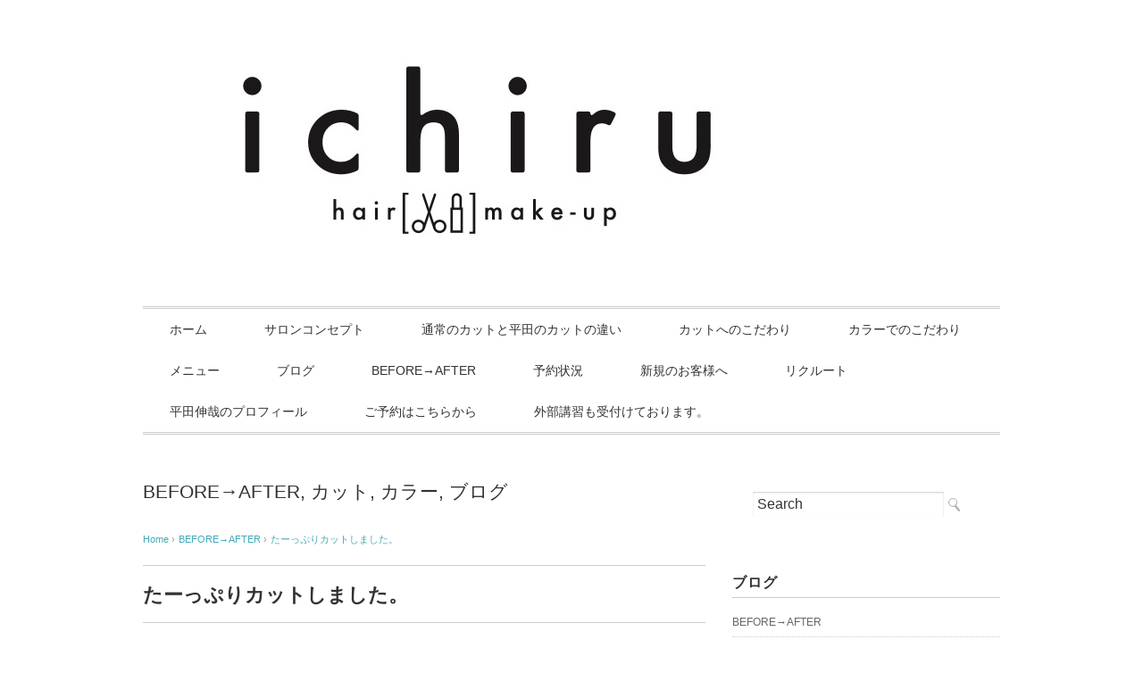

--- FILE ---
content_type: text/html; charset=UTF-8
request_url: https://hairmakeichiru.com/2018/10/26/%E3%81%9F%E3%83%BC%E3%81%A3%E3%81%B7%E3%82%8A%E3%82%AB%E3%83%83%E3%83%88%E3%81%97%E3%81%BE%E3%81%97%E3%81%9F%E3%80%82/
body_size: 21677
content:
<!DOCTYPE html>
<html lang="ja">
<head>
<meta charset="UTF-8" />
<meta name="viewport" content="width=device-width, initial-scale=1.0">
<link rel="stylesheet" href="https://hairmakeichiru.com/wp-content/themes/juliet/responsive.css" type="text/css" media="screen, print" />
<link rel="stylesheet" href="https://hairmakeichiru.com/wp-content/themes/juliet/style.css" type="text/css" media="screen, print" />
<link rel="alternate" type="application/atom+xml" title="名古屋市昭和区八事いりなか美容室　美容院hair&amp;make ichiru (いちる）メイクアップから考え出した小顔カットが得意・ショートカットが上手な平田伸哉のプライベートサロン Atom Feed" href="https://hairmakeichiru.com/feed/atom/" />
<link rel="alternate" type="application/rss+xml" title="名古屋市昭和区八事いりなか美容室　美容院hair&amp;make ichiru (いちる）メイクアップから考え出した小顔カットが得意・ショートカットが上手な平田伸哉のプライベートサロン RSS Feed" href="https://hairmakeichiru.com/feed/" />
<!--[if lt IE 9]>
<script src="https://hairmakeichiru.com/wp-content/themes/juliet/jquery/html5.js" type="text/javascript"></script>
<![endif]-->
<title>たーっぷりカットしました。 &#8211; 名古屋市昭和区八事いりなか美容室　美容院hair&amp;make ichiru (いちる）メイクアップから考え出した小顔カットが得意・ショートカットが上手な平田伸哉のプライベートサロン</title>
<meta name='robots' content='max-image-preview:large' />
	<style>img:is([sizes="auto" i], [sizes^="auto," i]) { contain-intrinsic-size: 3000px 1500px }</style>
	<link rel='dns-prefetch' href='//ajax.googleapis.com' />
<link rel='dns-prefetch' href='//secure.gravatar.com' />
<link rel='dns-prefetch' href='//stats.wp.com' />
<link rel='dns-prefetch' href='//v0.wordpress.com' />
<link rel='preconnect' href='//i0.wp.com' />
<link rel="alternate" type="application/rss+xml" title="名古屋市昭和区八事いりなか美容室　美容院hair&amp;make ichiru (いちる）メイクアップから考え出した小顔カットが得意・ショートカットが上手な平田伸哉のプライベートサロン &raquo; フィード" href="https://hairmakeichiru.com/feed/" />
<link rel="alternate" type="application/rss+xml" title="名古屋市昭和区八事いりなか美容室　美容院hair&amp;make ichiru (いちる）メイクアップから考え出した小顔カットが得意・ショートカットが上手な平田伸哉のプライベートサロン &raquo; コメントフィード" href="https://hairmakeichiru.com/comments/feed/" />
<script type="text/javascript">
/* <![CDATA[ */
window._wpemojiSettings = {"baseUrl":"https:\/\/s.w.org\/images\/core\/emoji\/16.0.1\/72x72\/","ext":".png","svgUrl":"https:\/\/s.w.org\/images\/core\/emoji\/16.0.1\/svg\/","svgExt":".svg","source":{"concatemoji":"https:\/\/hairmakeichiru.com\/wp-includes\/js\/wp-emoji-release.min.js?ver=6.8.3"}};
/*! This file is auto-generated */
!function(s,n){var o,i,e;function c(e){try{var t={supportTests:e,timestamp:(new Date).valueOf()};sessionStorage.setItem(o,JSON.stringify(t))}catch(e){}}function p(e,t,n){e.clearRect(0,0,e.canvas.width,e.canvas.height),e.fillText(t,0,0);var t=new Uint32Array(e.getImageData(0,0,e.canvas.width,e.canvas.height).data),a=(e.clearRect(0,0,e.canvas.width,e.canvas.height),e.fillText(n,0,0),new Uint32Array(e.getImageData(0,0,e.canvas.width,e.canvas.height).data));return t.every(function(e,t){return e===a[t]})}function u(e,t){e.clearRect(0,0,e.canvas.width,e.canvas.height),e.fillText(t,0,0);for(var n=e.getImageData(16,16,1,1),a=0;a<n.data.length;a++)if(0!==n.data[a])return!1;return!0}function f(e,t,n,a){switch(t){case"flag":return n(e,"\ud83c\udff3\ufe0f\u200d\u26a7\ufe0f","\ud83c\udff3\ufe0f\u200b\u26a7\ufe0f")?!1:!n(e,"\ud83c\udde8\ud83c\uddf6","\ud83c\udde8\u200b\ud83c\uddf6")&&!n(e,"\ud83c\udff4\udb40\udc67\udb40\udc62\udb40\udc65\udb40\udc6e\udb40\udc67\udb40\udc7f","\ud83c\udff4\u200b\udb40\udc67\u200b\udb40\udc62\u200b\udb40\udc65\u200b\udb40\udc6e\u200b\udb40\udc67\u200b\udb40\udc7f");case"emoji":return!a(e,"\ud83e\udedf")}return!1}function g(e,t,n,a){var r="undefined"!=typeof WorkerGlobalScope&&self instanceof WorkerGlobalScope?new OffscreenCanvas(300,150):s.createElement("canvas"),o=r.getContext("2d",{willReadFrequently:!0}),i=(o.textBaseline="top",o.font="600 32px Arial",{});return e.forEach(function(e){i[e]=t(o,e,n,a)}),i}function t(e){var t=s.createElement("script");t.src=e,t.defer=!0,s.head.appendChild(t)}"undefined"!=typeof Promise&&(o="wpEmojiSettingsSupports",i=["flag","emoji"],n.supports={everything:!0,everythingExceptFlag:!0},e=new Promise(function(e){s.addEventListener("DOMContentLoaded",e,{once:!0})}),new Promise(function(t){var n=function(){try{var e=JSON.parse(sessionStorage.getItem(o));if("object"==typeof e&&"number"==typeof e.timestamp&&(new Date).valueOf()<e.timestamp+604800&&"object"==typeof e.supportTests)return e.supportTests}catch(e){}return null}();if(!n){if("undefined"!=typeof Worker&&"undefined"!=typeof OffscreenCanvas&&"undefined"!=typeof URL&&URL.createObjectURL&&"undefined"!=typeof Blob)try{var e="postMessage("+g.toString()+"("+[JSON.stringify(i),f.toString(),p.toString(),u.toString()].join(",")+"));",a=new Blob([e],{type:"text/javascript"}),r=new Worker(URL.createObjectURL(a),{name:"wpTestEmojiSupports"});return void(r.onmessage=function(e){c(n=e.data),r.terminate(),t(n)})}catch(e){}c(n=g(i,f,p,u))}t(n)}).then(function(e){for(var t in e)n.supports[t]=e[t],n.supports.everything=n.supports.everything&&n.supports[t],"flag"!==t&&(n.supports.everythingExceptFlag=n.supports.everythingExceptFlag&&n.supports[t]);n.supports.everythingExceptFlag=n.supports.everythingExceptFlag&&!n.supports.flag,n.DOMReady=!1,n.readyCallback=function(){n.DOMReady=!0}}).then(function(){return e}).then(function(){var e;n.supports.everything||(n.readyCallback(),(e=n.source||{}).concatemoji?t(e.concatemoji):e.wpemoji&&e.twemoji&&(t(e.twemoji),t(e.wpemoji)))}))}((window,document),window._wpemojiSettings);
/* ]]> */
</script>
<link rel='stylesheet' id='jetpack_related-posts-css' href='https://hairmakeichiru.com/wp-content/plugins/jetpack/modules/related-posts/related-posts.css?ver=20240116' type='text/css' media='all' />
<style id='wp-emoji-styles-inline-css' type='text/css'>

	img.wp-smiley, img.emoji {
		display: inline !important;
		border: none !important;
		box-shadow: none !important;
		height: 1em !important;
		width: 1em !important;
		margin: 0 0.07em !important;
		vertical-align: -0.1em !important;
		background: none !important;
		padding: 0 !important;
	}
</style>
<link rel='stylesheet' id='wp-block-library-css' href='https://hairmakeichiru.com/wp-includes/css/dist/block-library/style.min.css?ver=6.8.3' type='text/css' media='all' />
<style id='classic-theme-styles-inline-css' type='text/css'>
/*! This file is auto-generated */
.wp-block-button__link{color:#fff;background-color:#32373c;border-radius:9999px;box-shadow:none;text-decoration:none;padding:calc(.667em + 2px) calc(1.333em + 2px);font-size:1.125em}.wp-block-file__button{background:#32373c;color:#fff;text-decoration:none}
</style>
<link rel='stylesheet' id='mediaelement-css' href='https://hairmakeichiru.com/wp-includes/js/mediaelement/mediaelementplayer-legacy.min.css?ver=4.2.17' type='text/css' media='all' />
<link rel='stylesheet' id='wp-mediaelement-css' href='https://hairmakeichiru.com/wp-includes/js/mediaelement/wp-mediaelement.min.css?ver=6.8.3' type='text/css' media='all' />
<style id='jetpack-sharing-buttons-style-inline-css' type='text/css'>
.jetpack-sharing-buttons__services-list{display:flex;flex-direction:row;flex-wrap:wrap;gap:0;list-style-type:none;margin:5px;padding:0}.jetpack-sharing-buttons__services-list.has-small-icon-size{font-size:12px}.jetpack-sharing-buttons__services-list.has-normal-icon-size{font-size:16px}.jetpack-sharing-buttons__services-list.has-large-icon-size{font-size:24px}.jetpack-sharing-buttons__services-list.has-huge-icon-size{font-size:36px}@media print{.jetpack-sharing-buttons__services-list{display:none!important}}.editor-styles-wrapper .wp-block-jetpack-sharing-buttons{gap:0;padding-inline-start:0}ul.jetpack-sharing-buttons__services-list.has-background{padding:1.25em 2.375em}
</style>
<style id='global-styles-inline-css' type='text/css'>
:root{--wp--preset--aspect-ratio--square: 1;--wp--preset--aspect-ratio--4-3: 4/3;--wp--preset--aspect-ratio--3-4: 3/4;--wp--preset--aspect-ratio--3-2: 3/2;--wp--preset--aspect-ratio--2-3: 2/3;--wp--preset--aspect-ratio--16-9: 16/9;--wp--preset--aspect-ratio--9-16: 9/16;--wp--preset--color--black: #000000;--wp--preset--color--cyan-bluish-gray: #abb8c3;--wp--preset--color--white: #ffffff;--wp--preset--color--pale-pink: #f78da7;--wp--preset--color--vivid-red: #cf2e2e;--wp--preset--color--luminous-vivid-orange: #ff6900;--wp--preset--color--luminous-vivid-amber: #fcb900;--wp--preset--color--light-green-cyan: #7bdcb5;--wp--preset--color--vivid-green-cyan: #00d084;--wp--preset--color--pale-cyan-blue: #8ed1fc;--wp--preset--color--vivid-cyan-blue: #0693e3;--wp--preset--color--vivid-purple: #9b51e0;--wp--preset--gradient--vivid-cyan-blue-to-vivid-purple: linear-gradient(135deg,rgba(6,147,227,1) 0%,rgb(155,81,224) 100%);--wp--preset--gradient--light-green-cyan-to-vivid-green-cyan: linear-gradient(135deg,rgb(122,220,180) 0%,rgb(0,208,130) 100%);--wp--preset--gradient--luminous-vivid-amber-to-luminous-vivid-orange: linear-gradient(135deg,rgba(252,185,0,1) 0%,rgba(255,105,0,1) 100%);--wp--preset--gradient--luminous-vivid-orange-to-vivid-red: linear-gradient(135deg,rgba(255,105,0,1) 0%,rgb(207,46,46) 100%);--wp--preset--gradient--very-light-gray-to-cyan-bluish-gray: linear-gradient(135deg,rgb(238,238,238) 0%,rgb(169,184,195) 100%);--wp--preset--gradient--cool-to-warm-spectrum: linear-gradient(135deg,rgb(74,234,220) 0%,rgb(151,120,209) 20%,rgb(207,42,186) 40%,rgb(238,44,130) 60%,rgb(251,105,98) 80%,rgb(254,248,76) 100%);--wp--preset--gradient--blush-light-purple: linear-gradient(135deg,rgb(255,206,236) 0%,rgb(152,150,240) 100%);--wp--preset--gradient--blush-bordeaux: linear-gradient(135deg,rgb(254,205,165) 0%,rgb(254,45,45) 50%,rgb(107,0,62) 100%);--wp--preset--gradient--luminous-dusk: linear-gradient(135deg,rgb(255,203,112) 0%,rgb(199,81,192) 50%,rgb(65,88,208) 100%);--wp--preset--gradient--pale-ocean: linear-gradient(135deg,rgb(255,245,203) 0%,rgb(182,227,212) 50%,rgb(51,167,181) 100%);--wp--preset--gradient--electric-grass: linear-gradient(135deg,rgb(202,248,128) 0%,rgb(113,206,126) 100%);--wp--preset--gradient--midnight: linear-gradient(135deg,rgb(2,3,129) 0%,rgb(40,116,252) 100%);--wp--preset--font-size--small: 13px;--wp--preset--font-size--medium: 20px;--wp--preset--font-size--large: 36px;--wp--preset--font-size--x-large: 42px;--wp--preset--spacing--20: 0.44rem;--wp--preset--spacing--30: 0.67rem;--wp--preset--spacing--40: 1rem;--wp--preset--spacing--50: 1.5rem;--wp--preset--spacing--60: 2.25rem;--wp--preset--spacing--70: 3.38rem;--wp--preset--spacing--80: 5.06rem;--wp--preset--shadow--natural: 6px 6px 9px rgba(0, 0, 0, 0.2);--wp--preset--shadow--deep: 12px 12px 50px rgba(0, 0, 0, 0.4);--wp--preset--shadow--sharp: 6px 6px 0px rgba(0, 0, 0, 0.2);--wp--preset--shadow--outlined: 6px 6px 0px -3px rgba(255, 255, 255, 1), 6px 6px rgba(0, 0, 0, 1);--wp--preset--shadow--crisp: 6px 6px 0px rgba(0, 0, 0, 1);}:where(.is-layout-flex){gap: 0.5em;}:where(.is-layout-grid){gap: 0.5em;}body .is-layout-flex{display: flex;}.is-layout-flex{flex-wrap: wrap;align-items: center;}.is-layout-flex > :is(*, div){margin: 0;}body .is-layout-grid{display: grid;}.is-layout-grid > :is(*, div){margin: 0;}:where(.wp-block-columns.is-layout-flex){gap: 2em;}:where(.wp-block-columns.is-layout-grid){gap: 2em;}:where(.wp-block-post-template.is-layout-flex){gap: 1.25em;}:where(.wp-block-post-template.is-layout-grid){gap: 1.25em;}.has-black-color{color: var(--wp--preset--color--black) !important;}.has-cyan-bluish-gray-color{color: var(--wp--preset--color--cyan-bluish-gray) !important;}.has-white-color{color: var(--wp--preset--color--white) !important;}.has-pale-pink-color{color: var(--wp--preset--color--pale-pink) !important;}.has-vivid-red-color{color: var(--wp--preset--color--vivid-red) !important;}.has-luminous-vivid-orange-color{color: var(--wp--preset--color--luminous-vivid-orange) !important;}.has-luminous-vivid-amber-color{color: var(--wp--preset--color--luminous-vivid-amber) !important;}.has-light-green-cyan-color{color: var(--wp--preset--color--light-green-cyan) !important;}.has-vivid-green-cyan-color{color: var(--wp--preset--color--vivid-green-cyan) !important;}.has-pale-cyan-blue-color{color: var(--wp--preset--color--pale-cyan-blue) !important;}.has-vivid-cyan-blue-color{color: var(--wp--preset--color--vivid-cyan-blue) !important;}.has-vivid-purple-color{color: var(--wp--preset--color--vivid-purple) !important;}.has-black-background-color{background-color: var(--wp--preset--color--black) !important;}.has-cyan-bluish-gray-background-color{background-color: var(--wp--preset--color--cyan-bluish-gray) !important;}.has-white-background-color{background-color: var(--wp--preset--color--white) !important;}.has-pale-pink-background-color{background-color: var(--wp--preset--color--pale-pink) !important;}.has-vivid-red-background-color{background-color: var(--wp--preset--color--vivid-red) !important;}.has-luminous-vivid-orange-background-color{background-color: var(--wp--preset--color--luminous-vivid-orange) !important;}.has-luminous-vivid-amber-background-color{background-color: var(--wp--preset--color--luminous-vivid-amber) !important;}.has-light-green-cyan-background-color{background-color: var(--wp--preset--color--light-green-cyan) !important;}.has-vivid-green-cyan-background-color{background-color: var(--wp--preset--color--vivid-green-cyan) !important;}.has-pale-cyan-blue-background-color{background-color: var(--wp--preset--color--pale-cyan-blue) !important;}.has-vivid-cyan-blue-background-color{background-color: var(--wp--preset--color--vivid-cyan-blue) !important;}.has-vivid-purple-background-color{background-color: var(--wp--preset--color--vivid-purple) !important;}.has-black-border-color{border-color: var(--wp--preset--color--black) !important;}.has-cyan-bluish-gray-border-color{border-color: var(--wp--preset--color--cyan-bluish-gray) !important;}.has-white-border-color{border-color: var(--wp--preset--color--white) !important;}.has-pale-pink-border-color{border-color: var(--wp--preset--color--pale-pink) !important;}.has-vivid-red-border-color{border-color: var(--wp--preset--color--vivid-red) !important;}.has-luminous-vivid-orange-border-color{border-color: var(--wp--preset--color--luminous-vivid-orange) !important;}.has-luminous-vivid-amber-border-color{border-color: var(--wp--preset--color--luminous-vivid-amber) !important;}.has-light-green-cyan-border-color{border-color: var(--wp--preset--color--light-green-cyan) !important;}.has-vivid-green-cyan-border-color{border-color: var(--wp--preset--color--vivid-green-cyan) !important;}.has-pale-cyan-blue-border-color{border-color: var(--wp--preset--color--pale-cyan-blue) !important;}.has-vivid-cyan-blue-border-color{border-color: var(--wp--preset--color--vivid-cyan-blue) !important;}.has-vivid-purple-border-color{border-color: var(--wp--preset--color--vivid-purple) !important;}.has-vivid-cyan-blue-to-vivid-purple-gradient-background{background: var(--wp--preset--gradient--vivid-cyan-blue-to-vivid-purple) !important;}.has-light-green-cyan-to-vivid-green-cyan-gradient-background{background: var(--wp--preset--gradient--light-green-cyan-to-vivid-green-cyan) !important;}.has-luminous-vivid-amber-to-luminous-vivid-orange-gradient-background{background: var(--wp--preset--gradient--luminous-vivid-amber-to-luminous-vivid-orange) !important;}.has-luminous-vivid-orange-to-vivid-red-gradient-background{background: var(--wp--preset--gradient--luminous-vivid-orange-to-vivid-red) !important;}.has-very-light-gray-to-cyan-bluish-gray-gradient-background{background: var(--wp--preset--gradient--very-light-gray-to-cyan-bluish-gray) !important;}.has-cool-to-warm-spectrum-gradient-background{background: var(--wp--preset--gradient--cool-to-warm-spectrum) !important;}.has-blush-light-purple-gradient-background{background: var(--wp--preset--gradient--blush-light-purple) !important;}.has-blush-bordeaux-gradient-background{background: var(--wp--preset--gradient--blush-bordeaux) !important;}.has-luminous-dusk-gradient-background{background: var(--wp--preset--gradient--luminous-dusk) !important;}.has-pale-ocean-gradient-background{background: var(--wp--preset--gradient--pale-ocean) !important;}.has-electric-grass-gradient-background{background: var(--wp--preset--gradient--electric-grass) !important;}.has-midnight-gradient-background{background: var(--wp--preset--gradient--midnight) !important;}.has-small-font-size{font-size: var(--wp--preset--font-size--small) !important;}.has-medium-font-size{font-size: var(--wp--preset--font-size--medium) !important;}.has-large-font-size{font-size: var(--wp--preset--font-size--large) !important;}.has-x-large-font-size{font-size: var(--wp--preset--font-size--x-large) !important;}
:where(.wp-block-post-template.is-layout-flex){gap: 1.25em;}:where(.wp-block-post-template.is-layout-grid){gap: 1.25em;}
:where(.wp-block-columns.is-layout-flex){gap: 2em;}:where(.wp-block-columns.is-layout-grid){gap: 2em;}
:root :where(.wp-block-pullquote){font-size: 1.5em;line-height: 1.6;}
</style>
<link rel='stylesheet' id='sharedaddy-css' href='https://hairmakeichiru.com/wp-content/plugins/jetpack/modules/sharedaddy/sharing.css?ver=15.4' type='text/css' media='all' />
<link rel='stylesheet' id='social-logos-css' href='https://hairmakeichiru.com/wp-content/plugins/jetpack/_inc/social-logos/social-logos.min.css?ver=15.4' type='text/css' media='all' />
<script type="text/javascript" id="jetpack_related-posts-js-extra">
/* <![CDATA[ */
var related_posts_js_options = {"post_heading":"h4"};
/* ]]> */
</script>
<script type="text/javascript" src="https://hairmakeichiru.com/wp-content/plugins/jetpack/_inc/build/related-posts/related-posts.min.js?ver=20240116" id="jetpack_related-posts-js"></script>
<script type="text/javascript" src="//ajax.googleapis.com/ajax/libs/jquery/1.7.1/jquery.min.js?ver=1.7.1" id="jquery-js"></script>
<link rel="https://api.w.org/" href="https://hairmakeichiru.com/wp-json/" /><link rel="alternate" title="JSON" type="application/json" href="https://hairmakeichiru.com/wp-json/wp/v2/posts/11982" /><link rel='shortlink' href='https://wp.me/p8eQ8y-37g' />
<link rel="alternate" title="oEmbed (JSON)" type="application/json+oembed" href="https://hairmakeichiru.com/wp-json/oembed/1.0/embed?url=https%3A%2F%2Fhairmakeichiru.com%2F2018%2F10%2F26%2F%25e3%2581%259f%25e3%2583%25bc%25e3%2581%25a3%25e3%2581%25b7%25e3%2582%258a%25e3%2582%25ab%25e3%2583%2583%25e3%2583%2588%25e3%2581%2597%25e3%2581%25be%25e3%2581%2597%25e3%2581%259f%25e3%2580%2582%2F" />
<link rel="alternate" title="oEmbed (XML)" type="text/xml+oembed" href="https://hairmakeichiru.com/wp-json/oembed/1.0/embed?url=https%3A%2F%2Fhairmakeichiru.com%2F2018%2F10%2F26%2F%25e3%2581%259f%25e3%2583%25bc%25e3%2581%25a3%25e3%2581%25b7%25e3%2582%258a%25e3%2582%25ab%25e3%2583%2583%25e3%2583%2588%25e3%2581%2597%25e3%2581%25be%25e3%2581%2597%25e3%2581%259f%25e3%2580%2582%2F&#038;format=xml" />
	<style>img#wpstats{display:none}</style>
		<style type="text/css" id="custom-background-css">
body.custom-background { background-color: #ffffff; }
</style>
	
<!-- Jetpack Open Graph Tags -->
<meta property="og:type" content="article" />
<meta property="og:title" content="たーっぷりカットしました。" />
<meta property="og:url" content="https://hairmakeichiru.com/2018/10/26/%e3%81%9f%e3%83%bc%e3%81%a3%e3%81%b7%e3%82%8a%e3%82%ab%e3%83%83%e3%83%88%e3%81%97%e3%81%be%e3%81%97%e3%81%9f%e3%80%82/" />
<meta property="og:description" content="こんにちは。スタイリスト兼メイクアップ hair&amp;make-up ichiru代表の平田です。 &amp;nb&hellip;" />
<meta property="article:published_time" content="2018-10-26T05:52:59+00:00" />
<meta property="article:modified_time" content="2018-10-26T09:29:11+00:00" />
<meta property="og:site_name" content="名古屋市昭和区八事いりなか美容室　美容院hair&amp;make ichiru (いちる）メイクアップから考え出した小顔カットが得意・ショートカットが上手な平田伸哉のプライベートサロン" />
<meta property="og:image" content="https://i0.wp.com/hairmakeichiru.com/wp-content/uploads/2018/10/img_3147.jpg?fit=1200%2C800&#038;ssl=1" />
<meta property="og:image:width" content="1200" />
<meta property="og:image:height" content="800" />
<meta property="og:image:alt" content="" />
<meta property="og:locale" content="ja_JP" />
<meta name="twitter:text:title" content="たーっぷりカットしました。" />
<meta name="twitter:image" content="https://i0.wp.com/hairmakeichiru.com/wp-content/uploads/2018/10/img_3147.jpg?fit=1200%2C800&#038;ssl=1&#038;w=640" />
<meta name="twitter:card" content="summary_large_image" />

<!-- End Jetpack Open Graph Tags -->
<script src="https://hairmakeichiru.com/wp-content/themes/juliet/jquery/jquery.cycle2.js" type="text/javascript"></script>
<script type="text/javascript">
 $().ready(function() {
   $(document).ready(
     function(){
     $("a img").hover(function(){
     $(this).fadeTo(200, 0.8);
     },function(){
     $(this).fadeTo(300, 1.0);
     });
   });
 });
</script>
</head>

<body class="wp-singular post-template-default single single-post postid-11982 single-format-standard custom-background wp-theme-juliet">

<!-- ヘッダー -->
<header id="header">

<!-- ヘッダー中身 -->    
<div class="header-inner">

<!-- ロゴ -->
<!-- トップページ以外 -->
<div class="logo">
<a href="https://hairmakeichiru.com" title="名古屋市昭和区八事いりなか美容室　美容院hair&amp;make ichiru (いちる）メイクアップから考え出した小顔カットが得意・ショートカットが上手な平田伸哉のプライベートサロン"><img src="http://hairmakeichiru.com/wp-content/uploads/2016/07/FullSizeRender.jpg" alt="名古屋市昭和区八事いりなか美容室　美容院hair&amp;make ichiru (いちる）メイクアップから考え出した小顔カットが得意・ショートカットが上手な平田伸哉のプライベートサロン" /></a>
</div>
<!-- / ロゴ -->

</div>    
<!-- / ヘッダー中身 -->    

</header>
<!-- / ヘッダー -->  
<div class="clear"></div>

<!-- トップナビゲーション -->
<nav id="nav" class="main-navigation" role="navigation">
<div class="menu-topnav-container"><ul id="menu-topnav" class="nav-menu"><li id="menu-item-37" class="menu-item menu-item-type-custom menu-item-object-custom menu-item-home menu-item-37"><a href="http://hairmakeichiru.com/">ホーム</a></li>
<li id="menu-item-38" class="menu-item menu-item-type-post_type menu-item-object-page menu-item-38"><a href="https://hairmakeichiru.com/%e3%82%b5%e3%83%ad%e3%83%b3%e3%82%b3%e3%83%b3%e3%82%bb%e3%83%97%e3%83%88/">サロンコンセプト</a></li>
<li id="menu-item-189" class="menu-item menu-item-type-post_type menu-item-object-page menu-item-189"><a href="https://hairmakeichiru.com/%e9%80%9a%e5%b8%b8%e3%81%ae%e3%82%ab%e3%83%83%e3%83%88%e3%81%a8%e5%b9%b3%e7%94%b0%e3%81%ae%e3%82%ab%e3%83%83%e3%83%88%e3%81%ae%e9%81%95%e3%81%84/">通常のカットと平田のカットの違い</a></li>
<li id="menu-item-92" class="menu-item menu-item-type-post_type menu-item-object-page menu-item-92"><a href="https://hairmakeichiru.com/%e3%82%ab%e3%83%83%e3%83%88%e3%81%b8%e3%81%ae%e3%81%93%e3%81%a0%e3%82%8f%e3%82%8a/">カットへのこだわり</a></li>
<li id="menu-item-168" class="menu-item menu-item-type-post_type menu-item-object-page menu-item-168"><a href="https://hairmakeichiru.com/%e3%82%ab%e3%83%a9%e3%83%bc%e3%81%a7%e3%81%ae%e3%81%93%e3%81%a0%e3%82%8f%e3%82%8a/">カラーでのこだわり</a></li>
<li id="menu-item-6610" class="menu-item menu-item-type-post_type menu-item-object-page menu-item-has-children menu-item-6610"><a href="https://hairmakeichiru.com/%e3%83%a1%e3%83%8b%e3%83%a5%e3%83%bc-2/">メニュー</a>
<ul class="sub-menu">
	<li id="menu-item-35132" class="menu-item menu-item-type-post_type menu-item-object-page menu-item-35132"><a href="https://hairmakeichiru.com/%e6%94%b9%e8%a8%82%e7%89%882025%e5%b9%b410%e6%9c%88%e3%80%9c%ef%bc%881%e3%80%9c319%e8%bf%84%ef%bc%89/">改訂版2025年10月〜（1〜319迄）メニュー</a></li>
	<li id="menu-item-35130" class="menu-item menu-item-type-post_type menu-item-object-page menu-item-35130"><a href="https://hairmakeichiru.com/%e6%94%b9%e8%a8%82%e7%89%882025%e5%b9%b410%e6%9c%88%e3%80%9c%e3%80%80320%e7%95%aa%e4%bb%a5%e9%99%8d%e3%81%ae%e3%83%a1%e3%83%8b%e3%83%a5%e3%83%bc/">改訂版2025年10月〜（320番〜）メニュー</a></li>
</ul>
</li>
<li id="menu-item-179" class="menu-item menu-item-type-taxonomy menu-item-object-category current-post-ancestor current-menu-parent current-post-parent menu-item-has-children menu-item-179"><a href="https://hairmakeichiru.com/category/httpminimalwap-comcategoryblog/">ブログ</a>
<ul class="sub-menu">
	<li id="menu-item-6652" class="menu-item menu-item-type-taxonomy menu-item-object-category current-post-ancestor current-menu-parent current-post-parent menu-item-6652"><a href="https://hairmakeichiru.com/category/httpminimalwap-comcategoryblog/">ブログ</a></li>
	<li id="menu-item-6655" class="menu-item menu-item-type-taxonomy menu-item-object-category menu-item-6655"><a href="https://hairmakeichiru.com/category/%e6%96%b0%e8%a6%8f%e3%81%ae%e3%81%8a%e5%ae%a2%e6%a7%98%e3%81%b8/">新規のお客様へ</a></li>
	<li id="menu-item-20476" class="menu-item menu-item-type-taxonomy menu-item-object-category menu-item-20476"><a href="https://hairmakeichiru.com/category/%e3%82%b7%e3%83%a3%e3%83%b3%e3%83%97%e3%83%bc%e7%ad%89%e3%81%ae%e5%95%86%e5%93%81/">シャンプー等の商品</a></li>
	<li id="menu-item-6653" class="menu-item menu-item-type-taxonomy menu-item-object-category current-post-ancestor current-menu-parent current-post-parent menu-item-6653"><a href="https://hairmakeichiru.com/category/httpminimalwap-comcategorygallery/">BEFORE→AFTER</a></li>
</ul>
</li>
<li id="menu-item-108" class="menu-item menu-item-type-taxonomy menu-item-object-category current-post-ancestor current-menu-parent current-post-parent menu-item-has-children menu-item-108"><a href="https://hairmakeichiru.com/category/httpminimalwap-comcategorygallery/">BEFORE→AFTER</a>
<ul class="sub-menu">
	<li id="menu-item-6800" class="menu-item menu-item-type-taxonomy menu-item-object-category current-post-ancestor current-menu-parent current-post-parent menu-item-6800"><a href="https://hairmakeichiru.com/category/%e3%82%ab%e3%83%83%e3%83%88/">カット</a></li>
	<li id="menu-item-6806" class="menu-item menu-item-type-taxonomy menu-item-object-category menu-item-6806"><a href="https://hairmakeichiru.com/category/%e3%83%a1%e3%82%a4%e3%82%af/">メイク</a></li>
	<li id="menu-item-6801" class="menu-item menu-item-type-taxonomy menu-item-object-category current-post-ancestor current-menu-parent current-post-parent menu-item-6801"><a href="https://hairmakeichiru.com/category/%e3%82%ab%e3%83%a9%e3%83%bc/">カラー</a></li>
	<li id="menu-item-6804" class="menu-item menu-item-type-taxonomy menu-item-object-category menu-item-6804"><a href="https://hairmakeichiru.com/category/%e3%83%91%e3%83%bc%e3%83%9e/">パーマ</a></li>
	<li id="menu-item-6803" class="menu-item menu-item-type-taxonomy menu-item-object-category menu-item-6803"><a href="https://hairmakeichiru.com/category/%e3%83%87%e3%82%b8%e3%82%bf%e3%83%ab%e3%83%91%e3%83%bc%e3%83%9e/">デジタルパーマ</a></li>
	<li id="menu-item-6802" class="menu-item menu-item-type-taxonomy menu-item-object-category menu-item-6802"><a href="https://hairmakeichiru.com/category/%e3%82%b9%e3%83%88%e3%83%ac%e3%83%bc%e3%83%88/">ストレート（縮毛矯正）</a></li>
	<li id="menu-item-8884" class="menu-item menu-item-type-taxonomy menu-item-object-category menu-item-8884"><a href="https://hairmakeichiru.com/category/%e3%83%88%e3%83%aa%e3%83%bc%e3%83%88%e3%83%a1%e3%83%b3%e3%83%88/">トリートメント</a></li>
	<li id="menu-item-6809" class="menu-item menu-item-type-taxonomy menu-item-object-category menu-item-6809"><a href="https://hairmakeichiru.com/category/%e3%83%a1%e3%83%b3%e3%82%ba/">メンズ</a></li>
	<li id="menu-item-14068" class="menu-item menu-item-type-taxonomy menu-item-object-category menu-item-14068"><a href="https://hairmakeichiru.com/category/%e5%89%8d%e9%ab%aa%e3%82%ab%e3%83%83%e3%83%88/">前髪カット</a></li>
	<li id="menu-item-8885" class="menu-item menu-item-type-taxonomy menu-item-object-category menu-item-8885"><a href="https://hairmakeichiru.com/category/%e3%82%bb%e3%83%83%e3%83%88%e3%82%a2%e3%83%83%e3%83%97/">セットアップ</a></li>
	<li id="menu-item-17287" class="menu-item menu-item-type-taxonomy menu-item-object-category menu-item-17287"><a href="https://hairmakeichiru.com/category/%e3%81%94%e5%ae%b6%e5%ba%ad%e3%81%a7%e3%81%ae%e3%82%b9%e3%82%bf%e3%82%a4%e3%83%aa%e3%83%b3%e3%82%b0%e6%96%b9%e6%b3%95/">ご家庭でのスタイリング方法</a></li>
</ul>
</li>
<li id="menu-item-6654" class="menu-item menu-item-type-taxonomy menu-item-object-category menu-item-6654"><a href="https://hairmakeichiru.com/category/%e4%ba%88%e7%b4%84%e7%8a%b6%e6%b3%81/">予約状況</a></li>
<li id="menu-item-7179" class="menu-item menu-item-type-taxonomy menu-item-object-category menu-item-7179"><a href="https://hairmakeichiru.com/category/%e6%96%b0%e8%a6%8f%e3%81%ae%e3%81%8a%e5%ae%a2%e6%a7%98%e3%81%b8/">新規のお客様へ</a></li>
<li id="menu-item-398" class="menu-item menu-item-type-post_type menu-item-object-page menu-item-398"><a href="https://hairmakeichiru.com/%e3%83%aa%e3%82%af%e3%83%ab%e3%83%bc%e3%83%88/">リクルート</a></li>
<li id="menu-item-112" class="menu-item menu-item-type-post_type menu-item-object-page menu-item-112"><a href="https://hairmakeichiru.com/%e5%b9%b3%e7%94%b0%e4%bc%b8%e5%93%89%e3%81%ae%e3%83%97%e3%83%ad%e3%83%95%e3%82%a3%e3%83%bc%e3%83%ab/">平田伸哉のプロフィール</a></li>
<li id="menu-item-120" class="menu-item menu-item-type-post_type menu-item-object-page menu-item-120"><a href="https://hairmakeichiru.com/%e3%81%94%e4%ba%88%e7%b4%84%e3%81%af%e3%81%93%e3%81%a1%e3%82%89%e3%81%8b%e3%82%89/">ご予約はこちらから</a></li>
<li id="menu-item-7703" class="menu-item menu-item-type-post_type menu-item-object-post menu-item-7703"><a href="https://hairmakeichiru.com/2017/07/07/5084/">外部講習も受付けております。</a></li>
</ul></div></nav>

<!-- / トップナビゲーション -->
<div class="clear"></div>  
<!-- 全体warapper -->
<div class="wrapper">

<!-- メインwrap -->
<div id="main">


<!-- コンテンツブロック -->
<div class="row">


<!-- 本文エリア -->
<div class="twothird">

<!-- ポスト -->
<article id="post-11982" class="post-11982 post type-post status-publish format-standard has-post-thumbnail hentry category-httpminimalwap-comcategorygallery category-156 category-155 category-httpminimalwap-comcategoryblog tag-beforeafter tag-ichiru tag-20 tag-33 tag-219 tag-220 tag-28 tag-255 tag-171 tag-85 tag-26 tag-137 tag-60 tag-99 tag-252 tag-31 tag-228 tag-229 tag-138 tag-254 tag-32 tag-253 tag-111 tag-110 tag-13 tag-101 tag-102 tag-94 tag-48 tag-22 tag-30 tag-19 tag-18 tag-251 tag-21 tag-29 tag-100 tag-258">

<!-- ページタイトル -->
<div class="pagetitle"><a href="https://hairmakeichiru.com/category/httpminimalwap-comcategorygallery/" rel="category tag">BEFORE→AFTER</a>, <a href="https://hairmakeichiru.com/category/%e3%82%ab%e3%83%83%e3%83%88/" rel="category tag">カット</a>, <a href="https://hairmakeichiru.com/category/%e3%82%ab%e3%83%a9%e3%83%bc/" rel="category tag">カラー</a>, <a href="https://hairmakeichiru.com/category/httpminimalwap-comcategoryblog/" rel="category tag">ブログ</a></div>
<!-- / ページタイトル -->

<!-- パンくずリスト -->
<div class="breadcrumb">
<div itemscope itemtype="//data-vocabulary.org/Breadcrumb">
<a href="https://hairmakeichiru.com" itemprop="url">
<span itemprop="title">Home</span> </a> &rsaquo;</div>
<div itemscope itemtype="//data-vocabulary.org/Breadcrumb">
<a href="https://hairmakeichiru.com/category/httpminimalwap-comcategorygallery/" itemprop="url">
<span itemprop="title">BEFORE→AFTER</span></a> &rsaquo;</div>
<div itemscope itemtype="//data-vocabulary.org/Breadcrumb">
<span itemprop="title"><a href="https://hairmakeichiru.com/2018/10/26/%e3%81%9f%e3%83%bc%e3%81%a3%e3%81%b7%e3%82%8a%e3%82%ab%e3%83%83%e3%83%88%e3%81%97%e3%81%be%e3%81%97%e3%81%9f%e3%80%82/" itemprop="url">たーっぷりカットしました。</a></span></div>
</div>
<!-- / パンくずリスト -->

<!-- 投稿 -->
<h1 class="blog-title">たーっぷりカットしました。</h1>

<p><img data-recalc-dims="1" fetchpriority="high" decoding="async" data-attachment-id="11965" data-permalink="https://hairmakeichiru.com/2019/01/23/%e7%b6%ba%e9%ba%97%e3%81%ab%e3%81%aa%e3%82%8a%e3%81%9f%e3%81%84%e6%b0%97%e6%8c%81%e3%81%a1%e3%81%8c%ef%bc%91%e7%95%aa%e5%a4%a7%e5%88%87%e3%81%a7%e3%81%99%ef%bc%81%ef%bc%81/img_3147/" data-orig-file="https://i0.wp.com/hairmakeichiru.com/wp-content/uploads/2018/10/img_3147.jpg?fit=1300%2C867&amp;ssl=1" data-orig-size="1300,867" data-comments-opened="0" data-image-meta="{&quot;aperture&quot;:&quot;0&quot;,&quot;credit&quot;:&quot;&quot;,&quot;camera&quot;:&quot;&quot;,&quot;caption&quot;:&quot;&quot;,&quot;created_timestamp&quot;:&quot;0&quot;,&quot;copyright&quot;:&quot;&quot;,&quot;focal_length&quot;:&quot;0&quot;,&quot;iso&quot;:&quot;0&quot;,&quot;shutter_speed&quot;:&quot;0&quot;,&quot;title&quot;:&quot;&quot;,&quot;orientation&quot;:&quot;0&quot;}" data-image-title="img_3147" data-image-description="" data-image-caption="" data-medium-file="https://i0.wp.com/hairmakeichiru.com/wp-content/uploads/2018/10/img_3147.jpg?fit=630%2C420&amp;ssl=1" data-large-file="https://i0.wp.com/hairmakeichiru.com/wp-content/uploads/2018/10/img_3147.jpg?fit=960%2C640&amp;ssl=1" class="alignnone size-medium wp-image-11965" src="https://i0.wp.com/hairmakeichiru.com/wp-content/uploads/2018/10/img_3147.jpg?resize=630%2C420&#038;ssl=1" alt="" width="630" height="420" srcset="https://i0.wp.com/hairmakeichiru.com/wp-content/uploads/2018/10/img_3147.jpg?resize=630%2C420&amp;ssl=1 630w, https://i0.wp.com/hairmakeichiru.com/wp-content/uploads/2018/10/img_3147.jpg?resize=420%2C280&amp;ssl=1 420w, https://i0.wp.com/hairmakeichiru.com/wp-content/uploads/2018/10/img_3147.jpg?resize=768%2C512&amp;ssl=1 768w, https://i0.wp.com/hairmakeichiru.com/wp-content/uploads/2018/10/img_3147.jpg?resize=960%2C640&amp;ssl=1 960w, https://i0.wp.com/hairmakeichiru.com/wp-content/uploads/2018/10/img_3147.jpg?w=1300&amp;ssl=1 1300w" sizes="(max-width: 630px) 100vw, 630px" /></p>
<p>こんにちは。スタイリスト兼メイクアップ</p>
<p>hair&amp;make-up ichiru代表の平田です。</p>
<p>&nbsp;</p>
<p>&nbsp;</p>
<p>”たーっぷりカットしました。”</p>
<p><img data-recalc-dims="1" decoding="async" data-attachment-id="11971" data-permalink="https://hairmakeichiru.com/img_3121/" data-orig-file="https://i0.wp.com/hairmakeichiru.com/wp-content/uploads/2018/10/img_3121.jpg?fit=975%2C1300&amp;ssl=1" data-orig-size="975,1300" data-comments-opened="0" data-image-meta="{&quot;aperture&quot;:&quot;1.8&quot;,&quot;credit&quot;:&quot;&quot;,&quot;camera&quot;:&quot;iPhone 8&quot;,&quot;caption&quot;:&quot;&quot;,&quot;created_timestamp&quot;:&quot;1540384510&quot;,&quot;copyright&quot;:&quot;&quot;,&quot;focal_length&quot;:&quot;3.99&quot;,&quot;iso&quot;:&quot;40&quot;,&quot;shutter_speed&quot;:&quot;0.033333333333333&quot;,&quot;title&quot;:&quot;&quot;,&quot;orientation&quot;:&quot;0&quot;}" data-image-title="img_3121" data-image-description="" data-image-caption="" data-medium-file="https://i0.wp.com/hairmakeichiru.com/wp-content/uploads/2018/10/img_3121.jpg?fit=630%2C840&amp;ssl=1" data-large-file="https://i0.wp.com/hairmakeichiru.com/wp-content/uploads/2018/10/img_3121.jpg?fit=960%2C1280&amp;ssl=1" class="alignnone size-medium wp-image-11971" src="https://i0.wp.com/hairmakeichiru.com/wp-content/uploads/2018/10/img_3121.jpg?resize=630%2C840&#038;ssl=1" alt="" width="630" height="840" srcset="https://i0.wp.com/hairmakeichiru.com/wp-content/uploads/2018/10/img_3121.jpg?resize=630%2C840&amp;ssl=1 630w, https://i0.wp.com/hairmakeichiru.com/wp-content/uploads/2018/10/img_3121.jpg?resize=768%2C1024&amp;ssl=1 768w, https://i0.wp.com/hairmakeichiru.com/wp-content/uploads/2018/10/img_3121.jpg?resize=960%2C1280&amp;ssl=1 960w, https://i0.wp.com/hairmakeichiru.com/wp-content/uploads/2018/10/img_3121.jpg?w=975&amp;ssl=1 975w" sizes="(max-width: 630px) 100vw, 630px" /></p>
<p>&nbsp;</p>
<p>&nbsp;</p>
<p>&nbsp;</p>
<p>BEFORE</p>
<p><img data-recalc-dims="1" decoding="async" data-attachment-id="11969" data-permalink="https://hairmakeichiru.com/img_3108/" data-orig-file="https://i0.wp.com/hairmakeichiru.com/wp-content/uploads/2018/10/img_3108-e1540530316391.jpg?fit=975%2C1300&amp;ssl=1" data-orig-size="975,1300" data-comments-opened="0" data-image-meta="{&quot;aperture&quot;:&quot;1.8&quot;,&quot;credit&quot;:&quot;&quot;,&quot;camera&quot;:&quot;iPhone 8&quot;,&quot;caption&quot;:&quot;&quot;,&quot;created_timestamp&quot;:&quot;1540380250&quot;,&quot;copyright&quot;:&quot;&quot;,&quot;focal_length&quot;:&quot;3.99&quot;,&quot;iso&quot;:&quot;40&quot;,&quot;shutter_speed&quot;:&quot;0.058823529411765&quot;,&quot;title&quot;:&quot;&quot;,&quot;orientation&quot;:&quot;6&quot;}" data-image-title="img_3108" data-image-description="" data-image-caption="" data-medium-file="https://i0.wp.com/hairmakeichiru.com/wp-content/uploads/2018/10/img_3108-e1540530316391.jpg?fit=630%2C840&amp;ssl=1" data-large-file="https://i0.wp.com/hairmakeichiru.com/wp-content/uploads/2018/10/img_3108-e1540530316391.jpg?fit=960%2C1280&amp;ssl=1" class="alignnone size-medium wp-image-11969" src="https://i0.wp.com/hairmakeichiru.com/wp-content/uploads/2018/10/img_3108-e1540530316391-630x840.jpg?resize=630%2C840&#038;ssl=1" alt="" width="630" height="840" srcset="https://i0.wp.com/hairmakeichiru.com/wp-content/uploads/2018/10/img_3108-e1540530316391.jpg?resize=630%2C840&amp;ssl=1 630w, https://i0.wp.com/hairmakeichiru.com/wp-content/uploads/2018/10/img_3108-e1540530316391.jpg?resize=768%2C1024&amp;ssl=1 768w, https://i0.wp.com/hairmakeichiru.com/wp-content/uploads/2018/10/img_3108-e1540530316391.jpg?resize=960%2C1280&amp;ssl=1 960w, https://i0.wp.com/hairmakeichiru.com/wp-content/uploads/2018/10/img_3108-e1540530316391.jpg?w=975&amp;ssl=1 975w" sizes="(max-width: 630px) 100vw, 630px" /></p>
<p>&nbsp;</p>
<p>&nbsp;</p>
<p><img data-recalc-dims="1" loading="lazy" decoding="async" data-attachment-id="11975" data-permalink="https://hairmakeichiru.com/img_3109/" data-orig-file="https://i0.wp.com/hairmakeichiru.com/wp-content/uploads/2018/10/img_3109-e1540530415947.jpg?fit=975%2C1300&amp;ssl=1" data-orig-size="975,1300" data-comments-opened="0" data-image-meta="{&quot;aperture&quot;:&quot;1.8&quot;,&quot;credit&quot;:&quot;&quot;,&quot;camera&quot;:&quot;iPhone 8&quot;,&quot;caption&quot;:&quot;&quot;,&quot;created_timestamp&quot;:&quot;1540380257&quot;,&quot;copyright&quot;:&quot;&quot;,&quot;focal_length&quot;:&quot;3.99&quot;,&quot;iso&quot;:&quot;40&quot;,&quot;shutter_speed&quot;:&quot;0.058823529411765&quot;,&quot;title&quot;:&quot;&quot;,&quot;orientation&quot;:&quot;6&quot;}" data-image-title="img_3109" data-image-description="" data-image-caption="" data-medium-file="https://i0.wp.com/hairmakeichiru.com/wp-content/uploads/2018/10/img_3109-e1540530415947.jpg?fit=630%2C840&amp;ssl=1" data-large-file="https://i0.wp.com/hairmakeichiru.com/wp-content/uploads/2018/10/img_3109-e1540530415947.jpg?fit=960%2C1280&amp;ssl=1" class="alignnone size-medium wp-image-11975" src="https://i0.wp.com/hairmakeichiru.com/wp-content/uploads/2018/10/img_3109-e1540530415947-630x840.jpg?resize=630%2C840&#038;ssl=1" alt="" width="630" height="840" srcset="https://i0.wp.com/hairmakeichiru.com/wp-content/uploads/2018/10/img_3109-e1540530415947.jpg?resize=630%2C840&amp;ssl=1 630w, https://i0.wp.com/hairmakeichiru.com/wp-content/uploads/2018/10/img_3109-e1540530415947.jpg?resize=768%2C1024&amp;ssl=1 768w, https://i0.wp.com/hairmakeichiru.com/wp-content/uploads/2018/10/img_3109-e1540530415947.jpg?resize=960%2C1280&amp;ssl=1 960w, https://i0.wp.com/hairmakeichiru.com/wp-content/uploads/2018/10/img_3109-e1540530415947.jpg?w=975&amp;ssl=1 975w" sizes="auto, (max-width: 630px) 100vw, 630px" /></p>
<p><img data-recalc-dims="1" loading="lazy" decoding="async" data-attachment-id="11970" data-permalink="https://hairmakeichiru.com/img_3111/" data-orig-file="https://i0.wp.com/hairmakeichiru.com/wp-content/uploads/2018/10/img_3111.jpg?fit=975%2C1300&amp;ssl=1" data-orig-size="975,1300" data-comments-opened="0" data-image-meta="{&quot;aperture&quot;:&quot;1.8&quot;,&quot;credit&quot;:&quot;&quot;,&quot;camera&quot;:&quot;iPhone 8&quot;,&quot;caption&quot;:&quot;&quot;,&quot;created_timestamp&quot;:&quot;1540380277&quot;,&quot;copyright&quot;:&quot;&quot;,&quot;focal_length&quot;:&quot;3.99&quot;,&quot;iso&quot;:&quot;125&quot;,&quot;shutter_speed&quot;:&quot;0.016666666666667&quot;,&quot;title&quot;:&quot;&quot;,&quot;orientation&quot;:&quot;0&quot;}" data-image-title="img_3111" data-image-description="" data-image-caption="" data-medium-file="https://i0.wp.com/hairmakeichiru.com/wp-content/uploads/2018/10/img_3111.jpg?fit=630%2C840&amp;ssl=1" data-large-file="https://i0.wp.com/hairmakeichiru.com/wp-content/uploads/2018/10/img_3111.jpg?fit=960%2C1280&amp;ssl=1" class="alignnone size-medium wp-image-11970" src="https://i0.wp.com/hairmakeichiru.com/wp-content/uploads/2018/10/img_3111.jpg?resize=630%2C840&#038;ssl=1" alt="" width="630" height="840" srcset="https://i0.wp.com/hairmakeichiru.com/wp-content/uploads/2018/10/img_3111.jpg?resize=630%2C840&amp;ssl=1 630w, https://i0.wp.com/hairmakeichiru.com/wp-content/uploads/2018/10/img_3111.jpg?resize=768%2C1024&amp;ssl=1 768w, https://i0.wp.com/hairmakeichiru.com/wp-content/uploads/2018/10/img_3111.jpg?resize=960%2C1280&amp;ssl=1 960w, https://i0.wp.com/hairmakeichiru.com/wp-content/uploads/2018/10/img_3111.jpg?w=975&amp;ssl=1 975w" sizes="auto, (max-width: 630px) 100vw, 630px" /></p>
<p><img data-recalc-dims="1" loading="lazy" decoding="async" data-attachment-id="11978" data-permalink="https://hairmakeichiru.com/img_3113/" data-orig-file="https://i0.wp.com/hairmakeichiru.com/wp-content/uploads/2018/10/img_3113.jpg?fit=975%2C1300&amp;ssl=1" data-orig-size="975,1300" data-comments-opened="0" data-image-meta="{&quot;aperture&quot;:&quot;1.8&quot;,&quot;credit&quot;:&quot;&quot;,&quot;camera&quot;:&quot;iPhone 8&quot;,&quot;caption&quot;:&quot;&quot;,&quot;created_timestamp&quot;:&quot;1540380292&quot;,&quot;copyright&quot;:&quot;&quot;,&quot;focal_length&quot;:&quot;3.99&quot;,&quot;iso&quot;:&quot;40&quot;,&quot;shutter_speed&quot;:&quot;0.041666666666667&quot;,&quot;title&quot;:&quot;&quot;,&quot;orientation&quot;:&quot;0&quot;}" data-image-title="img_3113" data-image-description="" data-image-caption="" data-medium-file="https://i0.wp.com/hairmakeichiru.com/wp-content/uploads/2018/10/img_3113.jpg?fit=630%2C840&amp;ssl=1" data-large-file="https://i0.wp.com/hairmakeichiru.com/wp-content/uploads/2018/10/img_3113.jpg?fit=960%2C1280&amp;ssl=1" class="alignnone size-medium wp-image-11978" src="https://i0.wp.com/hairmakeichiru.com/wp-content/uploads/2018/10/img_3113.jpg?resize=630%2C840&#038;ssl=1" alt="" width="630" height="840" srcset="https://i0.wp.com/hairmakeichiru.com/wp-content/uploads/2018/10/img_3113.jpg?resize=630%2C840&amp;ssl=1 630w, https://i0.wp.com/hairmakeichiru.com/wp-content/uploads/2018/10/img_3113.jpg?resize=768%2C1024&amp;ssl=1 768w, https://i0.wp.com/hairmakeichiru.com/wp-content/uploads/2018/10/img_3113.jpg?resize=960%2C1280&amp;ssl=1 960w, https://i0.wp.com/hairmakeichiru.com/wp-content/uploads/2018/10/img_3113.jpg?w=975&amp;ssl=1 975w" sizes="auto, (max-width: 630px) 100vw, 630px" /></p>
<p>癖毛で髪の量も多いこちらのお客様。</p>
<p>&nbsp;</p>
<p>本日のオーダーは？</p>
<p>お客様<strong>『前髪は長めで作</strong><strong>りたくて、全体は肩位まで短くしたいです。』</strong>との事</p>
<p>&nbsp;</p>
<p>僕<strong>『うんー、短くすると絶対広がりますよ！』『ストレートかけたくないんですよね？』</strong></p>
<p>&nbsp;</p>
<p>お客様<strong>『ストレートはあまりしたくないです。』</strong></p>
<p>&nbsp;</p>
<p>僕<strong>『わかりました！頑張ります！！』『けど、〇〇さんもブローとか頑張りますよね？』</strong></p>
<p>&nbsp;</p>
<p>お客様<strong>『はい、私は頑張ります！！』</strong></p>
<p>&nbsp;</p>
<p>&nbsp;</p>
<p>という事で、<span style="font-size: 14pt;">自分でも頑張れるとっても良いお客様ですので、僕も頑張ってカットしていきました。</span></p>
<p>&nbsp;</p>
<p>先ずはWETカットから</p>
<p><img data-recalc-dims="1" loading="lazy" decoding="async" data-attachment-id="11974" data-permalink="https://hairmakeichiru.com/img_3114/" data-orig-file="https://i0.wp.com/hairmakeichiru.com/wp-content/uploads/2018/10/img_3114.jpg?fit=975%2C1300&amp;ssl=1" data-orig-size="975,1300" data-comments-opened="0" data-image-meta="{&quot;aperture&quot;:&quot;1.8&quot;,&quot;credit&quot;:&quot;&quot;,&quot;camera&quot;:&quot;iPhone 8&quot;,&quot;caption&quot;:&quot;&quot;,&quot;created_timestamp&quot;:&quot;1540382787&quot;,&quot;copyright&quot;:&quot;&quot;,&quot;focal_length&quot;:&quot;3.99&quot;,&quot;iso&quot;:&quot;125&quot;,&quot;shutter_speed&quot;:&quot;0.0083333333333333&quot;,&quot;title&quot;:&quot;&quot;,&quot;orientation&quot;:&quot;0&quot;}" data-image-title="img_3114" data-image-description="" data-image-caption="" data-medium-file="https://i0.wp.com/hairmakeichiru.com/wp-content/uploads/2018/10/img_3114.jpg?fit=630%2C840&amp;ssl=1" data-large-file="https://i0.wp.com/hairmakeichiru.com/wp-content/uploads/2018/10/img_3114.jpg?fit=960%2C1280&amp;ssl=1" class="alignnone size-medium wp-image-11974" src="https://i0.wp.com/hairmakeichiru.com/wp-content/uploads/2018/10/img_3114.jpg?resize=630%2C840&#038;ssl=1" alt="" width="630" height="840" srcset="https://i0.wp.com/hairmakeichiru.com/wp-content/uploads/2018/10/img_3114.jpg?resize=630%2C840&amp;ssl=1 630w, https://i0.wp.com/hairmakeichiru.com/wp-content/uploads/2018/10/img_3114.jpg?resize=768%2C1024&amp;ssl=1 768w, https://i0.wp.com/hairmakeichiru.com/wp-content/uploads/2018/10/img_3114.jpg?resize=960%2C1280&amp;ssl=1 960w, https://i0.wp.com/hairmakeichiru.com/wp-content/uploads/2018/10/img_3114.jpg?w=975&amp;ssl=1 975w" sizes="auto, (max-width: 630px) 100vw, 630px" /></p>
<p>基本、先に量感を梳いてから長さをカットしていきます。</p>
<p><strong>←癖毛の方は梳くと広がり、梳くだけで長さが短くなります。先にカットして後から梳くと更に広がりますし、髪も短くなってしまうので。</strong></p>
<p><img data-recalc-dims="1" loading="lazy" decoding="async" data-attachment-id="11980" data-permalink="https://hairmakeichiru.com/img_3115/" data-orig-file="https://i0.wp.com/hairmakeichiru.com/wp-content/uploads/2018/10/img_3115.jpg?fit=975%2C1300&amp;ssl=1" data-orig-size="975,1300" data-comments-opened="0" data-image-meta="{&quot;aperture&quot;:&quot;1.8&quot;,&quot;credit&quot;:&quot;&quot;,&quot;camera&quot;:&quot;iPhone 8&quot;,&quot;caption&quot;:&quot;&quot;,&quot;created_timestamp&quot;:&quot;1540382793&quot;,&quot;copyright&quot;:&quot;&quot;,&quot;focal_length&quot;:&quot;3.99&quot;,&quot;iso&quot;:&quot;32&quot;,&quot;shutter_speed&quot;:&quot;0.033333333333333&quot;,&quot;title&quot;:&quot;&quot;,&quot;orientation&quot;:&quot;0&quot;}" data-image-title="img_3115" data-image-description="" data-image-caption="" data-medium-file="https://i0.wp.com/hairmakeichiru.com/wp-content/uploads/2018/10/img_3115.jpg?fit=630%2C840&amp;ssl=1" data-large-file="https://i0.wp.com/hairmakeichiru.com/wp-content/uploads/2018/10/img_3115.jpg?fit=960%2C1280&amp;ssl=1" class="alignnone size-medium wp-image-11980" src="https://i0.wp.com/hairmakeichiru.com/wp-content/uploads/2018/10/img_3115.jpg?resize=630%2C840&#038;ssl=1" alt="" width="630" height="840" srcset="https://i0.wp.com/hairmakeichiru.com/wp-content/uploads/2018/10/img_3115.jpg?resize=630%2C840&amp;ssl=1 630w, https://i0.wp.com/hairmakeichiru.com/wp-content/uploads/2018/10/img_3115.jpg?resize=768%2C1024&amp;ssl=1 768w, https://i0.wp.com/hairmakeichiru.com/wp-content/uploads/2018/10/img_3115.jpg?resize=960%2C1280&amp;ssl=1 960w, https://i0.wp.com/hairmakeichiru.com/wp-content/uploads/2018/10/img_3115.jpg?w=975&amp;ssl=1 975w" sizes="auto, (max-width: 630px) 100vw, 630px" /></p>
<p>&nbsp;</p>
<p>カット後、乾かすと・・・・・</p>
<p><img data-recalc-dims="1" loading="lazy" decoding="async" data-attachment-id="11968" data-permalink="https://hairmakeichiru.com/img_3116/" data-orig-file="https://i0.wp.com/hairmakeichiru.com/wp-content/uploads/2018/10/img_3116.jpg?fit=975%2C1300&amp;ssl=1" data-orig-size="975,1300" data-comments-opened="0" data-image-meta="{&quot;aperture&quot;:&quot;1.8&quot;,&quot;credit&quot;:&quot;&quot;,&quot;camera&quot;:&quot;iPhone 8&quot;,&quot;caption&quot;:&quot;&quot;,&quot;created_timestamp&quot;:&quot;1540383226&quot;,&quot;copyright&quot;:&quot;&quot;,&quot;focal_length&quot;:&quot;3.99&quot;,&quot;iso&quot;:&quot;32&quot;,&quot;shutter_speed&quot;:&quot;0.033333333333333&quot;,&quot;title&quot;:&quot;&quot;,&quot;orientation&quot;:&quot;0&quot;}" data-image-title="img_3116" data-image-description="" data-image-caption="" data-medium-file="https://i0.wp.com/hairmakeichiru.com/wp-content/uploads/2018/10/img_3116.jpg?fit=630%2C840&amp;ssl=1" data-large-file="https://i0.wp.com/hairmakeichiru.com/wp-content/uploads/2018/10/img_3116.jpg?fit=960%2C1280&amp;ssl=1" class="alignnone size-medium wp-image-11968" src="https://i0.wp.com/hairmakeichiru.com/wp-content/uploads/2018/10/img_3116.jpg?resize=630%2C840&#038;ssl=1" alt="" width="630" height="840" srcset="https://i0.wp.com/hairmakeichiru.com/wp-content/uploads/2018/10/img_3116.jpg?resize=630%2C840&amp;ssl=1 630w, https://i0.wp.com/hairmakeichiru.com/wp-content/uploads/2018/10/img_3116.jpg?resize=768%2C1024&amp;ssl=1 768w, https://i0.wp.com/hairmakeichiru.com/wp-content/uploads/2018/10/img_3116.jpg?resize=960%2C1280&amp;ssl=1 960w, https://i0.wp.com/hairmakeichiru.com/wp-content/uploads/2018/10/img_3116.jpg?w=975&amp;ssl=1 975w" sizes="auto, (max-width: 630px) 100vw, 630px" /></p>
<p>それでもやっぱり広がるんです！！</p>
<p>&nbsp;</p>
<p>&nbsp;</p>
<p>ここから、更にミルフィーユカット（<strong>横スライスで梳く、梳かないを交互に入れていき、梳いて広がる髪を梳いていない髪が抑え広がらなくする手法</strong>）を使い、毛量を減らしていきます！！</p>
<p><img data-recalc-dims="1" loading="lazy" decoding="async" data-attachment-id="11977" data-permalink="https://hairmakeichiru.com/img_3118/" data-orig-file="https://i0.wp.com/hairmakeichiru.com/wp-content/uploads/2018/10/img_3118.jpg?fit=975%2C1300&amp;ssl=1" data-orig-size="975,1300" data-comments-opened="0" data-image-meta="{&quot;aperture&quot;:&quot;1.8&quot;,&quot;credit&quot;:&quot;&quot;,&quot;camera&quot;:&quot;iPhone 8&quot;,&quot;caption&quot;:&quot;&quot;,&quot;created_timestamp&quot;:&quot;1540384488&quot;,&quot;copyright&quot;:&quot;&quot;,&quot;focal_length&quot;:&quot;3.99&quot;,&quot;iso&quot;:&quot;25&quot;,&quot;shutter_speed&quot;:&quot;0.033333333333333&quot;,&quot;title&quot;:&quot;&quot;,&quot;orientation&quot;:&quot;0&quot;}" data-image-title="img_3118" data-image-description="" data-image-caption="" data-medium-file="https://i0.wp.com/hairmakeichiru.com/wp-content/uploads/2018/10/img_3118.jpg?fit=630%2C840&amp;ssl=1" data-large-file="https://i0.wp.com/hairmakeichiru.com/wp-content/uploads/2018/10/img_3118.jpg?fit=960%2C1280&amp;ssl=1" class="alignnone size-medium wp-image-11977" src="https://i0.wp.com/hairmakeichiru.com/wp-content/uploads/2018/10/img_3118.jpg?resize=630%2C840&#038;ssl=1" alt="" width="630" height="840" srcset="https://i0.wp.com/hairmakeichiru.com/wp-content/uploads/2018/10/img_3118.jpg?resize=630%2C840&amp;ssl=1 630w, https://i0.wp.com/hairmakeichiru.com/wp-content/uploads/2018/10/img_3118.jpg?resize=768%2C1024&amp;ssl=1 768w, https://i0.wp.com/hairmakeichiru.com/wp-content/uploads/2018/10/img_3118.jpg?resize=960%2C1280&amp;ssl=1 960w, https://i0.wp.com/hairmakeichiru.com/wp-content/uploads/2018/10/img_3118.jpg?w=975&amp;ssl=1 975w" sizes="auto, (max-width: 630px) 100vw, 630px" /></p>
<p>ドライカットだけで、こんなに減らしました。</p>
<p><img data-recalc-dims="1" decoding="async" data-attachment-id="11971" data-permalink="https://hairmakeichiru.com/img_3121/" data-orig-file="https://i0.wp.com/hairmakeichiru.com/wp-content/uploads/2018/10/img_3121.jpg?fit=975%2C1300&amp;ssl=1" data-orig-size="975,1300" data-comments-opened="0" data-image-meta="{&quot;aperture&quot;:&quot;1.8&quot;,&quot;credit&quot;:&quot;&quot;,&quot;camera&quot;:&quot;iPhone 8&quot;,&quot;caption&quot;:&quot;&quot;,&quot;created_timestamp&quot;:&quot;1540384510&quot;,&quot;copyright&quot;:&quot;&quot;,&quot;focal_length&quot;:&quot;3.99&quot;,&quot;iso&quot;:&quot;40&quot;,&quot;shutter_speed&quot;:&quot;0.033333333333333&quot;,&quot;title&quot;:&quot;&quot;,&quot;orientation&quot;:&quot;0&quot;}" data-image-title="img_3121" data-image-description="" data-image-caption="" data-medium-file="https://i0.wp.com/hairmakeichiru.com/wp-content/uploads/2018/10/img_3121.jpg?fit=630%2C840&amp;ssl=1" data-large-file="https://i0.wp.com/hairmakeichiru.com/wp-content/uploads/2018/10/img_3121.jpg?fit=960%2C1280&amp;ssl=1" class="alignnone size-medium wp-image-11971" src="https://i0.wp.com/hairmakeichiru.com/wp-content/uploads/2018/10/img_3121.jpg?resize=630%2C840&#038;ssl=1" alt="" width="630" height="840" srcset="https://i0.wp.com/hairmakeichiru.com/wp-content/uploads/2018/10/img_3121.jpg?resize=630%2C840&amp;ssl=1 630w, https://i0.wp.com/hairmakeichiru.com/wp-content/uploads/2018/10/img_3121.jpg?resize=768%2C1024&amp;ssl=1 768w, https://i0.wp.com/hairmakeichiru.com/wp-content/uploads/2018/10/img_3121.jpg?resize=960%2C1280&amp;ssl=1 960w, https://i0.wp.com/hairmakeichiru.com/wp-content/uploads/2018/10/img_3121.jpg?w=975&amp;ssl=1 975w" sizes="(max-width: 630px) 100vw, 630px" /></p>
<p>&nbsp;</p>
<p>カット後カラーをして</p>
<p><img data-recalc-dims="1" loading="lazy" decoding="async" data-attachment-id="11987" data-permalink="https://hairmakeichiru.com/img_3216/" data-orig-file="https://i0.wp.com/hairmakeichiru.com/wp-content/uploads/2018/10/img_3216.jpg?fit=975%2C1300&amp;ssl=1" data-orig-size="975,1300" data-comments-opened="0" data-image-meta="{&quot;aperture&quot;:&quot;0&quot;,&quot;credit&quot;:&quot;&quot;,&quot;camera&quot;:&quot;&quot;,&quot;caption&quot;:&quot;&quot;,&quot;created_timestamp&quot;:&quot;0&quot;,&quot;copyright&quot;:&quot;&quot;,&quot;focal_length&quot;:&quot;0&quot;,&quot;iso&quot;:&quot;0&quot;,&quot;shutter_speed&quot;:&quot;0&quot;,&quot;title&quot;:&quot;&quot;,&quot;orientation&quot;:&quot;1&quot;}" data-image-title="img_3216" data-image-description="" data-image-caption="" data-medium-file="https://i0.wp.com/hairmakeichiru.com/wp-content/uploads/2018/10/img_3216.jpg?fit=630%2C840&amp;ssl=1" data-large-file="https://i0.wp.com/hairmakeichiru.com/wp-content/uploads/2018/10/img_3216.jpg?fit=960%2C1280&amp;ssl=1" class="alignnone size-medium wp-image-11987" src="https://i0.wp.com/hairmakeichiru.com/wp-content/uploads/2018/10/img_3216.jpg?resize=630%2C840&#038;ssl=1" alt="" width="630" height="840" srcset="https://i0.wp.com/hairmakeichiru.com/wp-content/uploads/2018/10/img_3216.jpg?resize=630%2C840&amp;ssl=1 630w, https://i0.wp.com/hairmakeichiru.com/wp-content/uploads/2018/10/img_3216.jpg?resize=768%2C1024&amp;ssl=1 768w, https://i0.wp.com/hairmakeichiru.com/wp-content/uploads/2018/10/img_3216.jpg?resize=960%2C1280&amp;ssl=1 960w, https://i0.wp.com/hairmakeichiru.com/wp-content/uploads/2018/10/img_3216.jpg?w=975&amp;ssl=1 975w" sizes="auto, (max-width: 630px) 100vw, 630px" /></p>
<p>根元はアルカリに<strong>酸性を混ぜて頭皮と髪への負担を軽減、毛先は酸性カラーのみで更にダメージを軽減していきます。</strong></p>
<p><img data-recalc-dims="1" loading="lazy" decoding="async" data-attachment-id="11979" data-permalink="https://hairmakeichiru.com/img_3125/" data-orig-file="https://i0.wp.com/hairmakeichiru.com/wp-content/uploads/2018/10/img_3125.jpg?fit=975%2C1300&amp;ssl=1" data-orig-size="975,1300" data-comments-opened="0" data-image-meta="{&quot;aperture&quot;:&quot;1.8&quot;,&quot;credit&quot;:&quot;&quot;,&quot;camera&quot;:&quot;iPhone 8&quot;,&quot;caption&quot;:&quot;&quot;,&quot;created_timestamp&quot;:&quot;1540387363&quot;,&quot;copyright&quot;:&quot;&quot;,&quot;focal_length&quot;:&quot;3.99&quot;,&quot;iso&quot;:&quot;40&quot;,&quot;shutter_speed&quot;:&quot;0.05&quot;,&quot;title&quot;:&quot;&quot;,&quot;orientation&quot;:&quot;0&quot;}" data-image-title="img_3125" data-image-description="" data-image-caption="" data-medium-file="https://i0.wp.com/hairmakeichiru.com/wp-content/uploads/2018/10/img_3125.jpg?fit=630%2C840&amp;ssl=1" data-large-file="https://i0.wp.com/hairmakeichiru.com/wp-content/uploads/2018/10/img_3125.jpg?fit=960%2C1280&amp;ssl=1" class="alignnone size-medium wp-image-11979" src="https://i0.wp.com/hairmakeichiru.com/wp-content/uploads/2018/10/img_3125.jpg?resize=630%2C840&#038;ssl=1" alt="" width="630" height="840" srcset="https://i0.wp.com/hairmakeichiru.com/wp-content/uploads/2018/10/img_3125.jpg?resize=630%2C840&amp;ssl=1 630w, https://i0.wp.com/hairmakeichiru.com/wp-content/uploads/2018/10/img_3125.jpg?resize=768%2C1024&amp;ssl=1 768w, https://i0.wp.com/hairmakeichiru.com/wp-content/uploads/2018/10/img_3125.jpg?resize=960%2C1280&amp;ssl=1 960w, https://i0.wp.com/hairmakeichiru.com/wp-content/uploads/2018/10/img_3125.jpg?w=975&amp;ssl=1 975w" sizes="auto, (max-width: 630px) 100vw, 630px" /></p>
<p>&nbsp;</p>
<p>この後、シャンプーして、ブロー後、アイロンで巻いて仕上がりです。</p>
<p>AFTER</p>
<p>&nbsp;</p>
<p><img data-recalc-dims="1" loading="lazy" decoding="async" data-attachment-id="11973" data-permalink="https://hairmakeichiru.com/img_3126/" data-orig-file="https://i0.wp.com/hairmakeichiru.com/wp-content/uploads/2018/10/img_3126.jpg?fit=975%2C1300&amp;ssl=1" data-orig-size="975,1300" data-comments-opened="0" data-image-meta="{&quot;aperture&quot;:&quot;1.8&quot;,&quot;credit&quot;:&quot;&quot;,&quot;camera&quot;:&quot;iPhone 8&quot;,&quot;caption&quot;:&quot;&quot;,&quot;created_timestamp&quot;:&quot;1540389688&quot;,&quot;copyright&quot;:&quot;&quot;,&quot;focal_length&quot;:&quot;3.99&quot;,&quot;iso&quot;:&quot;32&quot;,&quot;shutter_speed&quot;:&quot;0.033333333333333&quot;,&quot;title&quot;:&quot;&quot;,&quot;orientation&quot;:&quot;0&quot;}" data-image-title="img_3126" data-image-description="" data-image-caption="" data-medium-file="https://i0.wp.com/hairmakeichiru.com/wp-content/uploads/2018/10/img_3126.jpg?fit=630%2C840&amp;ssl=1" data-large-file="https://i0.wp.com/hairmakeichiru.com/wp-content/uploads/2018/10/img_3126.jpg?fit=960%2C1280&amp;ssl=1" class="alignnone size-medium wp-image-11973" src="https://i0.wp.com/hairmakeichiru.com/wp-content/uploads/2018/10/img_3126.jpg?resize=630%2C840&#038;ssl=1" alt="" width="630" height="840" srcset="https://i0.wp.com/hairmakeichiru.com/wp-content/uploads/2018/10/img_3126.jpg?resize=630%2C840&amp;ssl=1 630w, https://i0.wp.com/hairmakeichiru.com/wp-content/uploads/2018/10/img_3126.jpg?resize=768%2C1024&amp;ssl=1 768w, https://i0.wp.com/hairmakeichiru.com/wp-content/uploads/2018/10/img_3126.jpg?resize=960%2C1280&amp;ssl=1 960w, https://i0.wp.com/hairmakeichiru.com/wp-content/uploads/2018/10/img_3126.jpg?w=975&amp;ssl=1 975w" sizes="auto, (max-width: 630px) 100vw, 630px" /></p>
<p><img data-recalc-dims="1" loading="lazy" decoding="async" data-attachment-id="11972" data-permalink="https://hairmakeichiru.com/img_3132/" data-orig-file="https://i0.wp.com/hairmakeichiru.com/wp-content/uploads/2018/10/img_3132.jpg?fit=975%2C1300&amp;ssl=1" data-orig-size="975,1300" data-comments-opened="0" data-image-meta="{&quot;aperture&quot;:&quot;1.8&quot;,&quot;credit&quot;:&quot;&quot;,&quot;camera&quot;:&quot;iPhone 8&quot;,&quot;caption&quot;:&quot;&quot;,&quot;created_timestamp&quot;:&quot;1540389736&quot;,&quot;copyright&quot;:&quot;&quot;,&quot;focal_length&quot;:&quot;3.99&quot;,&quot;iso&quot;:&quot;50&quot;,&quot;shutter_speed&quot;:&quot;0.066666666666667&quot;,&quot;title&quot;:&quot;&quot;,&quot;orientation&quot;:&quot;0&quot;}" data-image-title="img_3132" data-image-description="" data-image-caption="" data-medium-file="https://i0.wp.com/hairmakeichiru.com/wp-content/uploads/2018/10/img_3132.jpg?fit=630%2C840&amp;ssl=1" data-large-file="https://i0.wp.com/hairmakeichiru.com/wp-content/uploads/2018/10/img_3132.jpg?fit=960%2C1280&amp;ssl=1" class="alignnone size-medium wp-image-11972" src="https://i0.wp.com/hairmakeichiru.com/wp-content/uploads/2018/10/img_3132.jpg?resize=630%2C840&#038;ssl=1" alt="" width="630" height="840" srcset="https://i0.wp.com/hairmakeichiru.com/wp-content/uploads/2018/10/img_3132.jpg?resize=630%2C840&amp;ssl=1 630w, https://i0.wp.com/hairmakeichiru.com/wp-content/uploads/2018/10/img_3132.jpg?resize=768%2C1024&amp;ssl=1 768w, https://i0.wp.com/hairmakeichiru.com/wp-content/uploads/2018/10/img_3132.jpg?resize=960%2C1280&amp;ssl=1 960w, https://i0.wp.com/hairmakeichiru.com/wp-content/uploads/2018/10/img_3132.jpg?w=975&amp;ssl=1 975w" sizes="auto, (max-width: 630px) 100vw, 630px" /></p>
<p><img data-recalc-dims="1" loading="lazy" decoding="async" data-attachment-id="11966" data-permalink="https://hairmakeichiru.com/img_3134/" data-orig-file="https://i0.wp.com/hairmakeichiru.com/wp-content/uploads/2018/10/img_3134.jpg?fit=975%2C1300&amp;ssl=1" data-orig-size="975,1300" data-comments-opened="0" data-image-meta="{&quot;aperture&quot;:&quot;1.8&quot;,&quot;credit&quot;:&quot;&quot;,&quot;camera&quot;:&quot;iPhone 8&quot;,&quot;caption&quot;:&quot;&quot;,&quot;created_timestamp&quot;:&quot;1540389749&quot;,&quot;copyright&quot;:&quot;&quot;,&quot;focal_length&quot;:&quot;3.99&quot;,&quot;iso&quot;:&quot;50&quot;,&quot;shutter_speed&quot;:&quot;0.066666666666667&quot;,&quot;title&quot;:&quot;&quot;,&quot;orientation&quot;:&quot;0&quot;}" data-image-title="img_3134" data-image-description="" data-image-caption="" data-medium-file="https://i0.wp.com/hairmakeichiru.com/wp-content/uploads/2018/10/img_3134.jpg?fit=630%2C840&amp;ssl=1" data-large-file="https://i0.wp.com/hairmakeichiru.com/wp-content/uploads/2018/10/img_3134.jpg?fit=960%2C1280&amp;ssl=1" class="alignnone size-medium wp-image-11966" src="https://i0.wp.com/hairmakeichiru.com/wp-content/uploads/2018/10/img_3134.jpg?resize=630%2C840&#038;ssl=1" alt="" width="630" height="840" srcset="https://i0.wp.com/hairmakeichiru.com/wp-content/uploads/2018/10/img_3134.jpg?resize=630%2C840&amp;ssl=1 630w, https://i0.wp.com/hairmakeichiru.com/wp-content/uploads/2018/10/img_3134.jpg?resize=768%2C1024&amp;ssl=1 768w, https://i0.wp.com/hairmakeichiru.com/wp-content/uploads/2018/10/img_3134.jpg?resize=960%2C1280&amp;ssl=1 960w, https://i0.wp.com/hairmakeichiru.com/wp-content/uploads/2018/10/img_3134.jpg?w=975&amp;ssl=1 975w" sizes="auto, (max-width: 630px) 100vw, 630px" /></p>
<p><img data-recalc-dims="1" loading="lazy" decoding="async" data-attachment-id="11967" data-permalink="https://hairmakeichiru.com/img_3139/" data-orig-file="https://i0.wp.com/hairmakeichiru.com/wp-content/uploads/2018/10/img_3139.jpg?fit=974%2C1300&amp;ssl=1" data-orig-size="974,1300" data-comments-opened="0" data-image-meta="{&quot;aperture&quot;:&quot;1.8&quot;,&quot;credit&quot;:&quot;&quot;,&quot;camera&quot;:&quot;iPhone 8&quot;,&quot;caption&quot;:&quot;&quot;,&quot;created_timestamp&quot;:&quot;1540389828&quot;,&quot;copyright&quot;:&quot;&quot;,&quot;focal_length&quot;:&quot;3.99&quot;,&quot;iso&quot;:&quot;50&quot;,&quot;shutter_speed&quot;:&quot;0.066666666666667&quot;,&quot;title&quot;:&quot;&quot;,&quot;orientation&quot;:&quot;0&quot;}" data-image-title="img_3139" data-image-description="" data-image-caption="" data-medium-file="https://i0.wp.com/hairmakeichiru.com/wp-content/uploads/2018/10/img_3139.jpg?fit=630%2C841&amp;ssl=1" data-large-file="https://i0.wp.com/hairmakeichiru.com/wp-content/uploads/2018/10/img_3139.jpg?fit=960%2C1281&amp;ssl=1" class="alignnone size-medium wp-image-11967" src="https://i0.wp.com/hairmakeichiru.com/wp-content/uploads/2018/10/img_3139.jpg?resize=630%2C841&#038;ssl=1" alt="" width="630" height="841" srcset="https://i0.wp.com/hairmakeichiru.com/wp-content/uploads/2018/10/img_3139.jpg?resize=630%2C841&amp;ssl=1 630w, https://i0.wp.com/hairmakeichiru.com/wp-content/uploads/2018/10/img_3139.jpg?resize=768%2C1025&amp;ssl=1 768w, https://i0.wp.com/hairmakeichiru.com/wp-content/uploads/2018/10/img_3139.jpg?resize=960%2C1281&amp;ssl=1 960w, https://i0.wp.com/hairmakeichiru.com/wp-content/uploads/2018/10/img_3139.jpg?w=974&amp;ssl=1 974w" sizes="auto, (max-width: 630px) 100vw, 630px" /></p>
<p>どうですか？</p>
<p>広がりやすい癖毛には見えないくらいまとまりましたよね！？</p>
<p>&nbsp;</p>
<p>&nbsp;</p>
<p>名古屋市昭和区隼人町９−３JUNビル１階C</p>
<p>hair&amp;make-up ichiru　(いちる）</p>
<p>代表　平田伸哉</p>
<p>052-870-7770</p>
<blockquote class="wp-embedded-content" data-secret="XOm6tHDtKf"><p><a href="https://hairmakeichiru.com/%e3%81%94%e4%ba%88%e7%b4%84%e3%81%af%e3%81%93%e3%81%a1%e3%82%89%e3%81%8b%e3%82%89/">ご予約はこちらから</a></p></blockquote>
<p><iframe loading="lazy" class="wp-embedded-content" sandbox="allow-scripts" security="restricted" style="position: absolute; clip: rect(1px, 1px, 1px, 1px);" src="https://hairmakeichiru.com/%e3%81%94%e4%ba%88%e7%b4%84%e3%81%af%e3%81%93%e3%81%a1%e3%82%89%e3%81%8b%e3%82%89/embed/#?secret=XOm6tHDtKf" data-secret="XOm6tHDtKf" width="600" height="338" title="&#8220;ご予約はこちらから&#8221; &#8212; 名古屋市昭和区いりなか美容室　美容院hair&amp;make ichiru (いちる）メイクアップから考え出した小顔カットが得意・ショートカットが上手な平田伸哉のプライベートサロン" frameborder="0" marginwidth="0" marginheight="0" scrolling="no"></iframe></p>
<blockquote class="wp-embedded-content" data-secret="nFUfJuCvt9"><p><a href="https://hairmakeichiru.com/2017/07/07/5084/">外部講習も受付けております。</a></p></blockquote>
<p><iframe loading="lazy" class="wp-embedded-content" sandbox="allow-scripts" security="restricted" style="position: absolute; clip: rect(1px, 1px, 1px, 1px);" src="https://hairmakeichiru.com/2017/07/07/5084/embed/#?secret=nFUfJuCvt9" data-secret="nFUfJuCvt9" width="600" height="338" title="&#8220;外部講習も受付けております。&#8221; &#8212; 名古屋市昭和区いりなか美容室　美容院hair&amp;make ichiru (いちる）メイクアップから考え出した小顔カットが得意・ショートカットが上手な平田伸哉のプライベートサロン" frameborder="0" marginwidth="0" marginheight="0" scrolling="no"></iframe></p>
<blockquote class="wp-embedded-content" data-secret="l5cKcM3tie"><p><a href="https://hairmakeichiru.com/%e3%83%aa%e3%82%af%e3%83%ab%e3%83%bc%e3%83%88/">リクルート（アシスタント募集中です！！）</a></p></blockquote>
<p><iframe loading="lazy" class="wp-embedded-content" sandbox="allow-scripts" security="restricted" style="position: absolute; clip: rect(1px, 1px, 1px, 1px);" src="https://hairmakeichiru.com/%e3%83%aa%e3%82%af%e3%83%ab%e3%83%bc%e3%83%88/embed/#?secret=l5cKcM3tie" data-secret="l5cKcM3tie" width="600" height="338" title="&#8220;リクルート（アシスタント募集中です！！）&#8221; &#8212; 名古屋市昭和区いりなか美容室　美容院hair&amp;make ichiru (いちる）メイクアップから考え出した小顔カットが得意・ショートカットが上手な平田伸哉のプライベートサロン" frameborder="0" marginwidth="0" marginheight="0" scrolling="no"></iframe></p>
<div class="sharedaddy sd-sharing-enabled"><div class="robots-nocontent sd-block sd-social sd-social-icon sd-sharing"><h3 class="sd-title">共有:</h3><div class="sd-content"><ul><li class="share-twitter"><a rel="nofollow noopener noreferrer"
				data-shared="sharing-twitter-11982"
				class="share-twitter sd-button share-icon no-text"
				href="https://hairmakeichiru.com/2018/10/26/%e3%81%9f%e3%83%bc%e3%81%a3%e3%81%b7%e3%82%8a%e3%82%ab%e3%83%83%e3%83%88%e3%81%97%e3%81%be%e3%81%97%e3%81%9f%e3%80%82/?share=twitter"
				target="_blank"
				aria-labelledby="sharing-twitter-11982"
				>
				<span id="sharing-twitter-11982" hidden>クリックして X で共有 (新しいウィンドウで開きます)</span>
				<span>X</span>
			</a></li><li class="share-facebook"><a rel="nofollow noopener noreferrer"
				data-shared="sharing-facebook-11982"
				class="share-facebook sd-button share-icon no-text"
				href="https://hairmakeichiru.com/2018/10/26/%e3%81%9f%e3%83%bc%e3%81%a3%e3%81%b7%e3%82%8a%e3%82%ab%e3%83%83%e3%83%88%e3%81%97%e3%81%be%e3%81%97%e3%81%9f%e3%80%82/?share=facebook"
				target="_blank"
				aria-labelledby="sharing-facebook-11982"
				>
				<span id="sharing-facebook-11982" hidden>Facebook で共有するにはクリックしてください (新しいウィンドウで開きます)</span>
				<span>Facebook</span>
			</a></li><li class="share-end"></li></ul></div></div></div>
<div id='jp-relatedposts' class='jp-relatedposts' >
	<h3 class="jp-relatedposts-headline"><em>関連</em></h3>
</div>
<!-- ウィジェットエリア（本文下の広告枠） -->
<div class="row widget-adspace">
<article>	
<div id="topbox">
</div>
</article>	
</div>
<!-- / ウィジェットエリア（本文下の広告枠） -->

<div id="blog-foot">2018年10月26日 ｜ Posted in <a href="https://hairmakeichiru.com/category/httpminimalwap-comcategorygallery/" rel="category tag">BEFORE→AFTER</a>, <a href="https://hairmakeichiru.com/category/%e3%82%ab%e3%83%83%e3%83%88/" rel="category tag">カット</a>, <a href="https://hairmakeichiru.com/category/%e3%82%ab%e3%83%a9%e3%83%bc/" rel="category tag">カラー</a>, <a href="https://hairmakeichiru.com/category/httpminimalwap-comcategoryblog/" rel="category tag">ブログ</a> ｜ タグ: <a href="https://hairmakeichiru.com/tag/beforeafter/" rel="tag">beforeafter</a>, <a href="https://hairmakeichiru.com/tag/ichiru/" rel="tag">ichiru</a>, <a href="https://hairmakeichiru.com/tag/%e3%81%84%e3%82%8a%e3%81%aa%e3%81%8b%e7%be%8e%e5%ae%b9%e5%ae%a4/" rel="tag">いりなか美容室</a>, <a href="https://hairmakeichiru.com/tag/%e3%81%84%e3%82%8a%e3%81%aa%e3%81%8b%e7%be%8e%e5%ae%b9%e9%99%a2/" rel="tag">いりなか美容院</a>, <a href="https://hairmakeichiru.com/tag/%e3%81%8f%e3%81%9b%e6%af%9b%e3%82%ab%e3%83%83%e3%83%88%e3%81%8c%e4%b8%8a%e6%89%8b%e3%81%84/" rel="tag">くせ毛カットが上手い</a>, <a href="https://hairmakeichiru.com/tag/%e3%82%aa%e3%83%bc%e3%83%80%e3%83%bc%e3%83%a1%e3%82%a4%e3%83%89%e3%82%ab%e3%83%83%e3%83%88/" rel="tag">オーダーメイドカット</a>, <a href="https://hairmakeichiru.com/tag/%e3%82%ab%e3%83%83%e3%83%88%e3%81%8c%e4%b8%8a%e6%89%8b/" rel="tag">カットが上手</a>, <a href="https://hairmakeichiru.com/tag/%e3%82%ab%e3%83%83%e3%83%88%e3%81%8c%e4%b8%8a%e6%89%8b%e3%81%84/" rel="tag">カットが上手い</a>, <a href="https://hairmakeichiru.com/tag/%e3%82%af%e3%82%bb%e6%af%9b%e3%82%ab%e3%83%83%e3%83%88/" rel="tag">クセ毛カット</a>, <a href="https://hairmakeichiru.com/tag/%e3%82%b7%e3%83%a7%e3%83%bc%e3%83%88%e3%82%ab%e3%83%83%e3%83%88%e3%81%8c%e4%b8%8a%e6%89%8b/" rel="tag">ショートカットが上手</a>, <a href="https://hairmakeichiru.com/tag/%e3%82%b7%e3%83%a7%e3%83%bc%e3%83%88%e3%82%ab%e3%83%83%e3%83%88%e5%be%97%e6%84%8f/" rel="tag">ショートカット得意</a>, <a href="https://hairmakeichiru.com/tag/%e3%83%9f%e3%83%ab%e3%83%95%e3%82%a3%e3%83%bc%e3%83%a6%e3%82%ab%e3%83%83%e3%83%88/" rel="tag">ミルフィーユカット</a>, <a href="https://hairmakeichiru.com/tag/%e4%bc%bc%e5%90%88%e3%82%8f%e3%81%9b%e3%82%ab%e3%83%83%e3%83%88/" rel="tag">似合わせカット</a>, <a href="https://hairmakeichiru.com/tag/%e5%89%8d%e9%ab%aa%e3%82%ab%e3%83%83%e3%83%88%e3%81%8c%e4%b8%8a%e6%89%8b/" rel="tag">前髪カットが上手</a>, <a href="https://hairmakeichiru.com/tag/%e5%89%8d%e9%ab%aa%e7%9f%ad%e3%82%81%e3%81%a7%e5%b0%8f%e9%a1%94%e3%81%ab/" rel="tag">前髪短めで小顔に</a>, <a href="https://hairmakeichiru.com/tag/%e5%90%8d%e5%8f%a4%e5%b1%8b/" rel="tag">名古屋</a>, <a href="https://hairmakeichiru.com/tag/%e5%90%8d%e5%8f%a4%e5%b1%8b%e3%82%ab%e3%83%83%e3%83%88%e3%81%8c%e4%b8%8a%e6%89%8b%e3%81%aa%e7%be%8e%e5%ae%b9%e5%ae%a4/" rel="tag">名古屋カットが上手な美容室</a>, <a href="https://hairmakeichiru.com/tag/%e5%90%8d%e5%8f%a4%e5%b1%8b%e3%82%ab%e3%83%83%e3%83%88%e3%81%8c%e4%b8%8a%e6%89%8b%e3%81%aa%e7%be%8e%e5%ae%b9%e5%b8%ab/" rel="tag">名古屋カットが上手な美容師</a>, <a href="https://hairmakeichiru.com/tag/%e5%90%8d%e5%8f%a4%e5%b1%8b%e3%82%ab%e3%83%83%e3%83%88%e3%81%8c%e4%b8%8a%e6%89%8b%e3%81%aa%e7%be%8e%e5%ae%b9%e9%99%a2/" rel="tag">名古屋カットが上手な美容院</a>, <a href="https://hairmakeichiru.com/tag/%e5%90%8d%e5%8f%a4%e5%b1%8b%e5%b8%82%e6%98%ad%e5%92%8c%e5%8c%ba%e7%be%8e%e5%ae%b9%e5%ae%a4/" rel="tag">名古屋市昭和区美容室</a>, <a href="https://hairmakeichiru.com/tag/%e5%90%8d%e5%8f%a4%e5%b1%8b%e5%b8%82%e7%be%8e%e5%ae%b9%e5%ae%a4/" rel="tag">名古屋市美容室</a>, <a href="https://hairmakeichiru.com/tag/%e5%90%8d%e5%8f%a4%e5%b1%8b%e5%b8%82%e7%be%8e%e5%ae%b9%e9%99%a2/" rel="tag">名古屋市美容院</a>, <a href="https://hairmakeichiru.com/tag/%e5%a4%a7%e4%ba%ba%e3%81%aa%e5%89%8d%e9%ab%aa/" rel="tag">大人な前髪</a>, <a href="https://hairmakeichiru.com/tag/%e5%a4%a7%e4%ba%ba%e3%83%90%e3%83%b3%e3%82%b0/" rel="tag">大人バング</a>, <a href="https://hairmakeichiru.com/tag/%e5%b0%8f%e9%a1%94%e3%82%ab%e3%83%83%e3%83%88/" rel="tag">小顔カット</a>, <a href="https://hairmakeichiru.com/tag/%e5%b0%8f%e9%a1%94%e3%82%ab%e3%83%83%e3%83%88%e3%81%8c%e4%b8%8a%e6%89%8b/" rel="tag">小顔カットが上手</a>, <a href="https://hairmakeichiru.com/tag/%e5%b0%8f%e9%a1%94%e3%82%ab%e3%83%83%e3%83%88%e3%81%8c%e5%be%97%e6%84%8f/" rel="tag">小顔カットが得意</a>, <a href="https://hairmakeichiru.com/tag/%e5%b0%8f%e9%a1%94%e3%83%90%e3%83%b3%e3%82%b0/" rel="tag">小顔バング</a>, <a href="https://hairmakeichiru.com/tag/%e5%b0%8f%e9%a1%94%e5%89%8d%e9%ab%aa/" rel="tag">小顔前髪</a>, <a href="https://hairmakeichiru.com/tag/%e5%b9%b3%e7%94%b0/" rel="tag">平田</a>, <a href="https://hairmakeichiru.com/tag/%e5%b9%b3%e7%94%b0%e4%bc%b8%e5%93%89/" rel="tag">平田伸哉</a>, <a href="https://hairmakeichiru.com/tag/%e6%98%ad%e5%92%8c%e5%8c%ba/" rel="tag">昭和区</a>, <a href="https://hairmakeichiru.com/tag/%e6%98%ad%e5%92%8c%e5%8c%ba%e7%be%8e%e5%ae%b9%e9%99%a2/" rel="tag">昭和区美容院</a>, <a href="https://hairmakeichiru.com/tag/%e7%9f%ad%e3%82%81%e5%89%8d%e9%ab%aa/" rel="tag">短め前髪</a>, <a href="https://hairmakeichiru.com/tag/%e7%be%8e%e5%ae%b9%e5%b8%ab%e3%82%a2%e3%82%b7%e3%82%b9%e3%82%bf%e3%83%b3%e3%83%88%e5%8b%9f%e9%9b%86%e4%b8%ad%e3%81%a7%e3%81%99/" rel="tag">美容師アシスタント募集中です</a>, <a href="https://hairmakeichiru.com/tag/%e7%be%8e%e5%ae%b9%e5%b8%ab%e3%82%b9%e3%82%bf%e3%83%83%e3%83%95%e5%8b%9f%e9%9b%86%e4%b8%ad/" rel="tag">美容師スタッフ募集中</a>, <a href="https://hairmakeichiru.com/tag/%e8%b6%85%e5%b0%8f%e9%a1%94%e3%82%ab%e3%83%83%e3%83%88/" rel="tag">超小顔カット</a>, <a href="https://hairmakeichiru.com/tag/%e9%95%b7%e3%82%81%e5%89%8d%e9%ab%aa/" rel="tag">長め前髪</a> ｜ <span>Comments Closed</span>　</div>
<!-- / 投稿 -->



<!-- 関連記事 -->
<h3 class="similar-head">関連記事</h3>
<div class="similar">
<ul>
<li><table class="similar-text"><tr><th><a href="https://hairmakeichiru.com/2026/01/22/%e8%8b%a5%e8%bf%94%e3%82%8a%e3%82%ab%e3%83%83%e3%83%88%e3%81%ae%e7%a7%98%e8%a8%a3/"><img width="420" height="280" src="https://i0.wp.com/hairmakeichiru.com/wp-content/uploads/2026/01/img_8856-1.jpg?resize=420%2C280&amp;ssl=1" class="attachment-420x280 size-420x280 wp-post-image" alt="" decoding="async" loading="lazy" srcset="https://i0.wp.com/hairmakeichiru.com/wp-content/uploads/2026/01/img_8856-1.jpg?w=1300&amp;ssl=1 1300w, https://i0.wp.com/hairmakeichiru.com/wp-content/uploads/2026/01/img_8856-1.jpg?resize=630%2C420&amp;ssl=1 630w, https://i0.wp.com/hairmakeichiru.com/wp-content/uploads/2026/01/img_8856-1.jpg?resize=960%2C640&amp;ssl=1 960w, https://i0.wp.com/hairmakeichiru.com/wp-content/uploads/2026/01/img_8856-1.jpg?resize=420%2C280&amp;ssl=1 420w, https://i0.wp.com/hairmakeichiru.com/wp-content/uploads/2026/01/img_8856-1.jpg?resize=768%2C512&amp;ssl=1 768w" sizes="auto, (max-width: 420px) 100vw, 420px" data-attachment-id="35752" data-permalink="https://hairmakeichiru.com/img_8856-1/" data-orig-file="https://i0.wp.com/hairmakeichiru.com/wp-content/uploads/2026/01/img_8856-1.jpg?fit=1300%2C866&amp;ssl=1" data-orig-size="1300,866" data-comments-opened="0" data-image-meta="{&quot;aperture&quot;:&quot;0&quot;,&quot;credit&quot;:&quot;&quot;,&quot;camera&quot;:&quot;&quot;,&quot;caption&quot;:&quot;&quot;,&quot;created_timestamp&quot;:&quot;0&quot;,&quot;copyright&quot;:&quot;&quot;,&quot;focal_length&quot;:&quot;0&quot;,&quot;iso&quot;:&quot;0&quot;,&quot;shutter_speed&quot;:&quot;0&quot;,&quot;title&quot;:&quot;&quot;,&quot;orientation&quot;:&quot;1&quot;}" data-image-title="img_8856-1" data-image-description="" data-image-caption="" data-medium-file="https://i0.wp.com/hairmakeichiru.com/wp-content/uploads/2026/01/img_8856-1.jpg?fit=630%2C420&amp;ssl=1" data-large-file="https://i0.wp.com/hairmakeichiru.com/wp-content/uploads/2026/01/img_8856-1.jpg?fit=960%2C640&amp;ssl=1" /></a></th>
<td><h4><a href="https://hairmakeichiru.com/2026/01/22/%e8%8b%a5%e8%bf%94%e3%82%8a%e3%82%ab%e3%83%83%e3%83%88%e3%81%ae%e7%a7%98%e8%a8%a3/" title="若返りカットの秘訣"> 若返りカットの秘訣</a></h4></td></tr></table></li>
<li><table class="similar-text"><tr><th><a href="https://hairmakeichiru.com/2025/12/23/%e3%81%8f%e3%81%9b%e6%af%9b%e3%81%ae%e7%94%9f%e3%81%8b%e3%81%97%e6%96%b9/"><img width="420" height="280" src="https://i0.wp.com/hairmakeichiru.com/wp-content/uploads/2025/12/img_8683.jpg?resize=420%2C280&amp;ssl=1" class="attachment-420x280 size-420x280 wp-post-image" alt="" decoding="async" loading="lazy" srcset="https://i0.wp.com/hairmakeichiru.com/wp-content/uploads/2025/12/img_8683.jpg?w=1300&amp;ssl=1 1300w, https://i0.wp.com/hairmakeichiru.com/wp-content/uploads/2025/12/img_8683.jpg?resize=630%2C420&amp;ssl=1 630w, https://i0.wp.com/hairmakeichiru.com/wp-content/uploads/2025/12/img_8683.jpg?resize=960%2C640&amp;ssl=1 960w, https://i0.wp.com/hairmakeichiru.com/wp-content/uploads/2025/12/img_8683.jpg?resize=420%2C280&amp;ssl=1 420w, https://i0.wp.com/hairmakeichiru.com/wp-content/uploads/2025/12/img_8683.jpg?resize=768%2C512&amp;ssl=1 768w" sizes="auto, (max-width: 420px) 100vw, 420px" data-attachment-id="35647" data-permalink="https://hairmakeichiru.com/img_8683-2/" data-orig-file="https://i0.wp.com/hairmakeichiru.com/wp-content/uploads/2025/12/img_8683.jpg?fit=1300%2C867&amp;ssl=1" data-orig-size="1300,867" data-comments-opened="0" data-image-meta="{&quot;aperture&quot;:&quot;0&quot;,&quot;credit&quot;:&quot;&quot;,&quot;camera&quot;:&quot;&quot;,&quot;caption&quot;:&quot;&quot;,&quot;created_timestamp&quot;:&quot;0&quot;,&quot;copyright&quot;:&quot;&quot;,&quot;focal_length&quot;:&quot;0&quot;,&quot;iso&quot;:&quot;0&quot;,&quot;shutter_speed&quot;:&quot;0&quot;,&quot;title&quot;:&quot;&quot;,&quot;orientation&quot;:&quot;1&quot;}" data-image-title="img_8683" data-image-description="" data-image-caption="" data-medium-file="https://i0.wp.com/hairmakeichiru.com/wp-content/uploads/2025/12/img_8683.jpg?fit=630%2C420&amp;ssl=1" data-large-file="https://i0.wp.com/hairmakeichiru.com/wp-content/uploads/2025/12/img_8683.jpg?fit=960%2C640&amp;ssl=1" /></a></th>
<td><h4><a href="https://hairmakeichiru.com/2025/12/23/%e3%81%8f%e3%81%9b%e6%af%9b%e3%81%ae%e7%94%9f%e3%81%8b%e3%81%97%e6%96%b9/" title="くせ毛をカットのみで生かす方法"> くせ毛をカットのみで生かす方法</a></h4></td></tr></table></li>
<li><table class="similar-text"><tr><th><a href="https://hairmakeichiru.com/2025/11/19/%e3%81%8f%e3%81%9b%e6%af%9b%e3%81%a7%e7%88%86%e7%99%ba%ef%bc%81%e3%81%a9%e3%81%86%e3%81%97%e3%81%be%e3%81%97%e3%82%87%e3%81%86%ef%bc%81%ef%bc%9f/"><img width="420" height="280" src="https://i0.wp.com/hairmakeichiru.com/wp-content/uploads/2025/11/img_8025.jpg?resize=420%2C280&amp;ssl=1" class="attachment-420x280 size-420x280 wp-post-image" alt="" decoding="async" loading="lazy" srcset="https://i0.wp.com/hairmakeichiru.com/wp-content/uploads/2025/11/img_8025.jpg?w=1300&amp;ssl=1 1300w, https://i0.wp.com/hairmakeichiru.com/wp-content/uploads/2025/11/img_8025.jpg?resize=630%2C420&amp;ssl=1 630w, https://i0.wp.com/hairmakeichiru.com/wp-content/uploads/2025/11/img_8025.jpg?resize=960%2C640&amp;ssl=1 960w, https://i0.wp.com/hairmakeichiru.com/wp-content/uploads/2025/11/img_8025.jpg?resize=420%2C280&amp;ssl=1 420w, https://i0.wp.com/hairmakeichiru.com/wp-content/uploads/2025/11/img_8025.jpg?resize=768%2C512&amp;ssl=1 768w" sizes="auto, (max-width: 420px) 100vw, 420px" data-attachment-id="35478" data-permalink="https://hairmakeichiru.com/img_8025/" data-orig-file="https://i0.wp.com/hairmakeichiru.com/wp-content/uploads/2025/11/img_8025.jpg?fit=1300%2C866&amp;ssl=1" data-orig-size="1300,866" data-comments-opened="0" data-image-meta="{&quot;aperture&quot;:&quot;0&quot;,&quot;credit&quot;:&quot;&quot;,&quot;camera&quot;:&quot;&quot;,&quot;caption&quot;:&quot;&quot;,&quot;created_timestamp&quot;:&quot;0&quot;,&quot;copyright&quot;:&quot;&quot;,&quot;focal_length&quot;:&quot;0&quot;,&quot;iso&quot;:&quot;0&quot;,&quot;shutter_speed&quot;:&quot;0&quot;,&quot;title&quot;:&quot;&quot;,&quot;orientation&quot;:&quot;1&quot;}" data-image-title="img_8025" data-image-description="" data-image-caption="" data-medium-file="https://i0.wp.com/hairmakeichiru.com/wp-content/uploads/2025/11/img_8025.jpg?fit=630%2C420&amp;ssl=1" data-large-file="https://i0.wp.com/hairmakeichiru.com/wp-content/uploads/2025/11/img_8025.jpg?fit=960%2C640&amp;ssl=1" /></a></th>
<td><h4><a href="https://hairmakeichiru.com/2025/11/19/%e3%81%8f%e3%81%9b%e6%af%9b%e3%81%a7%e7%88%86%e7%99%ba%ef%bc%81%e3%81%a9%e3%81%86%e3%81%97%e3%81%be%e3%81%97%e3%82%87%e3%81%86%ef%bc%81%ef%bc%9f/" title="くせ毛で爆発！どうしましょう！？"> くせ毛で爆発！どうしましょう！？</a></h4></td></tr></table></li>
<li><table class="similar-text"><tr><th><a href="https://hairmakeichiru.com/2025/10/24/%e6%b5%ae%e3%81%84%e3%81%a6%e3%82%8b%e8%a5%9f%e8%b6%b3%e3%82%92%e9%a6%96%e3%81%ab%e3%83%94%e3%82%bf%e3%83%83%e3%81%a8%e6%b2%bf%e3%82%8f%e3%81%99%e3%82%ab%e3%83%83%e3%83%88%e3%81%ae%e3%82%84%e3%82%8a/"><img width="420" height="280" src="https://i0.wp.com/hairmakeichiru.com/wp-content/uploads/2025/10/img_7835.jpg?resize=420%2C280&amp;ssl=1" class="attachment-420x280 size-420x280 wp-post-image" alt="" decoding="async" loading="lazy" srcset="https://i0.wp.com/hairmakeichiru.com/wp-content/uploads/2025/10/img_7835.jpg?w=1300&amp;ssl=1 1300w, https://i0.wp.com/hairmakeichiru.com/wp-content/uploads/2025/10/img_7835.jpg?resize=630%2C420&amp;ssl=1 630w, https://i0.wp.com/hairmakeichiru.com/wp-content/uploads/2025/10/img_7835.jpg?resize=960%2C640&amp;ssl=1 960w, https://i0.wp.com/hairmakeichiru.com/wp-content/uploads/2025/10/img_7835.jpg?resize=420%2C280&amp;ssl=1 420w, https://i0.wp.com/hairmakeichiru.com/wp-content/uploads/2025/10/img_7835.jpg?resize=768%2C512&amp;ssl=1 768w" sizes="auto, (max-width: 420px) 100vw, 420px" data-attachment-id="35405" data-permalink="https://hairmakeichiru.com/img_7835/" data-orig-file="https://i0.wp.com/hairmakeichiru.com/wp-content/uploads/2025/10/img_7835.jpg?fit=1300%2C866&amp;ssl=1" data-orig-size="1300,866" data-comments-opened="0" data-image-meta="{&quot;aperture&quot;:&quot;0&quot;,&quot;credit&quot;:&quot;&quot;,&quot;camera&quot;:&quot;&quot;,&quot;caption&quot;:&quot;&quot;,&quot;created_timestamp&quot;:&quot;0&quot;,&quot;copyright&quot;:&quot;&quot;,&quot;focal_length&quot;:&quot;0&quot;,&quot;iso&quot;:&quot;0&quot;,&quot;shutter_speed&quot;:&quot;0&quot;,&quot;title&quot;:&quot;&quot;,&quot;orientation&quot;:&quot;1&quot;}" data-image-title="img_7835" data-image-description="" data-image-caption="" data-medium-file="https://i0.wp.com/hairmakeichiru.com/wp-content/uploads/2025/10/img_7835.jpg?fit=630%2C420&amp;ssl=1" data-large-file="https://i0.wp.com/hairmakeichiru.com/wp-content/uploads/2025/10/img_7835.jpg?fit=960%2C640&amp;ssl=1" /></a></th>
<td><h4><a href="https://hairmakeichiru.com/2025/10/24/%e6%b5%ae%e3%81%84%e3%81%a6%e3%82%8b%e8%a5%9f%e8%b6%b3%e3%82%92%e9%a6%96%e3%81%ab%e3%83%94%e3%82%bf%e3%83%83%e3%81%a8%e6%b2%bf%e3%82%8f%e3%81%99%e3%82%ab%e3%83%83%e3%83%88%e3%81%ae%e3%82%84%e3%82%8a/" title="浮いてる襟足をピタッと沿わすカット方法"> 浮いてる襟足をピタッと沿わすカット方法</a></h4></td></tr></table></li>
<li><table class="similar-text"><tr><th><a href="https://hairmakeichiru.com/2025/09/02/%e8%84%b1%e7%b8%ae%e6%af%9b%e7%9f%af%e6%ad%a3%e2%98%86%e3%81%8f%e3%81%9b%e6%af%9b%e3%82%92%e7%94%9f%e3%81%8b%e3%81%97%e3%81%9f%e9%ab%aa%e5%9e%8b%e3%81%ab/"><img width="420" height="280" src="https://i0.wp.com/hairmakeichiru.com/wp-content/uploads/2025/08/img_6899.jpg?resize=420%2C280&amp;ssl=1" class="attachment-420x280 size-420x280 wp-post-image" alt="" decoding="async" loading="lazy" srcset="https://i0.wp.com/hairmakeichiru.com/wp-content/uploads/2025/08/img_6899.jpg?w=1300&amp;ssl=1 1300w, https://i0.wp.com/hairmakeichiru.com/wp-content/uploads/2025/08/img_6899.jpg?resize=630%2C420&amp;ssl=1 630w, https://i0.wp.com/hairmakeichiru.com/wp-content/uploads/2025/08/img_6899.jpg?resize=960%2C640&amp;ssl=1 960w, https://i0.wp.com/hairmakeichiru.com/wp-content/uploads/2025/08/img_6899.jpg?resize=420%2C280&amp;ssl=1 420w, https://i0.wp.com/hairmakeichiru.com/wp-content/uploads/2025/08/img_6899.jpg?resize=768%2C512&amp;ssl=1 768w" sizes="auto, (max-width: 420px) 100vw, 420px" data-attachment-id="35256" data-permalink="https://hairmakeichiru.com/img_6899/" data-orig-file="https://i0.wp.com/hairmakeichiru.com/wp-content/uploads/2025/08/img_6899.jpg?fit=1300%2C866&amp;ssl=1" data-orig-size="1300,866" data-comments-opened="0" data-image-meta="{&quot;aperture&quot;:&quot;0&quot;,&quot;credit&quot;:&quot;&quot;,&quot;camera&quot;:&quot;&quot;,&quot;caption&quot;:&quot;&quot;,&quot;created_timestamp&quot;:&quot;0&quot;,&quot;copyright&quot;:&quot;&quot;,&quot;focal_length&quot;:&quot;0&quot;,&quot;iso&quot;:&quot;0&quot;,&quot;shutter_speed&quot;:&quot;0&quot;,&quot;title&quot;:&quot;&quot;,&quot;orientation&quot;:&quot;1&quot;}" data-image-title="img_6899" data-image-description="" data-image-caption="" data-medium-file="https://i0.wp.com/hairmakeichiru.com/wp-content/uploads/2025/08/img_6899.jpg?fit=630%2C420&amp;ssl=1" data-large-file="https://i0.wp.com/hairmakeichiru.com/wp-content/uploads/2025/08/img_6899.jpg?fit=960%2C640&amp;ssl=1" /></a></th>
<td><h4><a href="https://hairmakeichiru.com/2025/09/02/%e8%84%b1%e7%b8%ae%e6%af%9b%e7%9f%af%e6%ad%a3%e2%98%86%e3%81%8f%e3%81%9b%e6%af%9b%e3%82%92%e7%94%9f%e3%81%8b%e3%81%97%e3%81%9f%e9%ab%aa%e5%9e%8b%e3%81%ab/" title="脱縮毛矯正☆くせ毛を生かした髪型に"> 脱縮毛矯正☆くせ毛を生かした髪型に</a></h4></td></tr></table></li>
</ul>
</div>
<!-- / 関連記事 -->


<!-- ページャー -->
<div id="next">
<span class="left"><a href="https://hairmakeichiru.com/2018/10/24/%e7%b5%90%e5%b1%80%e3%80%81%e5%a4%a7%e5%88%87%e3%81%aa%e3%81%ae%e3%81%af%e3%82%ab%e3%83%83%e3%83%88%e3%81%a7%e3%81%99%ef%bc%81%ef%bc%81%ef%bc%88%e3%83%87%e3%82%b8%e3%82%bf%e3%83%ab%e3%83%91%e3%83%bc/" rel="prev">＜ 結局、大切なのはカットです！（デジタルパーマ編）</a></span>
<span class="right"><a href="https://hairmakeichiru.com/2018/10/30/%e3%82%b5%e3%83%96%ef%bc%94%e9%81%94%e6%88%90%e3%81%97%e3%81%be%e3%81%97%e3%81%9f%ef%bc%81%ef%bc%81/" rel="next">サブ４達成しました！！ ＞</a></span>
<div class="clear"></div>
</div>
<!-- / ページャー -->

<!-- コメントエリア -->



<!-- / コメントエリア -->

<!-- 投稿が無い場合 -->
<!-- 投稿が無い場合 -->


<!-- ウィジェットエリア（コメント下の広告枠） -->
<div class="row widget-adspace">
<article>	
<div id="topbox">
</div>
</article>	
</div>
<!-- / ウィジェットエリア（コメント下の広告枠） -->

</article>
<!-- / ポスト -->

</div>
<!-- / 本文エリア -->


<!-- サイドエリア -->
<article class="third">

<!-- サイドバー -->
<div id="sidebar">

<div id="sidebox">
<div id="search-2" class="widget widget_search"><div class="search">
<form method="get" id="searchform" action="https://hairmakeichiru.com">
<fieldset>
<input name="s" type="text" onfocus="if(this.value=='Search') this.value='';" onblur="if(this.value=='') this.value='Search';" value="Search" />
<button type="submit"></button>
</fieldset>
</form>
</div></div><div id="categories-4" class="widget widget_categories"><div class="sidebar-title">ブログ</div>
			<ul>
					<li class="cat-item cat-item-5"><a href="https://hairmakeichiru.com/category/httpminimalwap-comcategorygallery/">BEFORE→AFTER</a>
</li>
	<li class="cat-item cat-item-324"><a href="https://hairmakeichiru.com/category/%e3%81%94%e5%ae%b6%e5%ba%ad%e3%81%a7%e3%81%ae%e3%82%b9%e3%82%bf%e3%82%a4%e3%83%aa%e3%83%b3%e3%82%b0%e6%96%b9%e6%b3%95/">ご家庭でのスタイリング方法</a>
</li>
	<li class="cat-item cat-item-156"><a href="https://hairmakeichiru.com/category/%e3%82%ab%e3%83%83%e3%83%88/">カット</a>
</li>
	<li class="cat-item cat-item-155"><a href="https://hairmakeichiru.com/category/%e3%82%ab%e3%83%a9%e3%83%bc/">カラー</a>
</li>
	<li class="cat-item cat-item-263"><a href="https://hairmakeichiru.com/category/%e3%82%b7%e3%83%a3%e3%83%b3%e3%83%97%e3%83%bc%e3%80%81%e3%83%88%e3%83%aa%e3%83%bc%e3%83%88%e3%83%a1%e3%83%b3%e3%83%88/">シャンプー、トリートメント</a>
</li>
	<li class="cat-item cat-item-382"><a href="https://hairmakeichiru.com/category/%e3%82%b7%e3%83%a3%e3%83%b3%e3%83%97%e3%83%bc%e7%ad%89%e3%81%ae%e5%95%86%e5%93%81/">シャンプー等の商品</a>
</li>
	<li class="cat-item cat-item-152"><a href="https://hairmakeichiru.com/category/%e3%82%b9%e3%83%88%e3%83%ac%e3%83%bc%e3%83%88/">ストレート（縮毛矯正）</a>
</li>
	<li class="cat-item cat-item-162"><a href="https://hairmakeichiru.com/category/%e3%82%bb%e3%83%83%e3%83%88%e3%82%a2%e3%83%83%e3%83%97/">セットアップ</a>
</li>
	<li class="cat-item cat-item-154"><a href="https://hairmakeichiru.com/category/%e3%83%87%e3%82%b8%e3%82%bf%e3%83%ab%e3%83%91%e3%83%bc%e3%83%9e/">デジタルパーマ</a>
</li>
	<li class="cat-item cat-item-160"><a href="https://hairmakeichiru.com/category/%e3%83%88%e3%83%aa%e3%83%bc%e3%83%88%e3%83%a1%e3%83%b3%e3%83%88/">トリートメント</a>
</li>
	<li class="cat-item cat-item-153"><a href="https://hairmakeichiru.com/category/%e3%83%91%e3%83%bc%e3%83%9e/">パーマ</a>
</li>
	<li class="cat-item cat-item-6"><a href="https://hairmakeichiru.com/category/httpminimalwap-comcategoryblog/">ブログ</a>
</li>
	<li class="cat-item cat-item-157"><a href="https://hairmakeichiru.com/category/%e3%83%a1%e3%82%a4%e3%82%af/">メイク</a>
</li>
	<li class="cat-item cat-item-158"><a href="https://hairmakeichiru.com/category/%e3%83%a1%e3%83%b3%e3%82%ba/">メンズ</a>
</li>
	<li class="cat-item cat-item-159"><a href="https://hairmakeichiru.com/category/%e3%83%aa%e3%82%af%e3%83%ab%e3%83%bc%e3%83%88/">リクルート</a>
</li>
	<li class="cat-item cat-item-11"><a href="https://hairmakeichiru.com/category/%e4%ba%88%e7%b4%84%e7%8a%b6%e6%b3%81/">予約状況</a>
</li>
	<li class="cat-item cat-item-187"><a href="https://hairmakeichiru.com/category/%e5%89%8d%e9%ab%aa%e3%82%ab%e3%83%83%e3%83%88/">前髪カット</a>
</li>
	<li class="cat-item cat-item-9"><a href="https://hairmakeichiru.com/category/%e6%96%b0%e8%a6%8f%e3%81%ae%e3%81%8a%e5%ae%a2%e6%a7%98%e3%81%b8/">新規のお客様へ</a>
</li>
			</ul>

			</div></div>

<div id="sidebox-new">
<!-- 新着記事 -->
<div class="sidebar-title">新着記事</div>
<ul>
<li><table class="similar-side"><tr><th><a href="https://hairmakeichiru.com/2025/07/09/%e4%be%a1%e6%a0%bc%e6%94%b9%e5%ae%9a%e3%81%ae%e3%81%8a%e7%9f%a5%e3%82%89%e3%81%9b/"><img width="420" height="280" src="https://i0.wp.com/hairmakeichiru.com/wp-content/uploads/2025/07/img_6391.jpg?resize=420%2C280&amp;ssl=1" class="attachment-420x280 size-420x280 wp-post-image" alt="" decoding="async" loading="lazy" srcset="https://i0.wp.com/hairmakeichiru.com/wp-content/uploads/2025/07/img_6391.jpg?w=1300&amp;ssl=1 1300w, https://i0.wp.com/hairmakeichiru.com/wp-content/uploads/2025/07/img_6391.jpg?resize=630%2C420&amp;ssl=1 630w, https://i0.wp.com/hairmakeichiru.com/wp-content/uploads/2025/07/img_6391.jpg?resize=960%2C640&amp;ssl=1 960w, https://i0.wp.com/hairmakeichiru.com/wp-content/uploads/2025/07/img_6391.jpg?resize=420%2C280&amp;ssl=1 420w, https://i0.wp.com/hairmakeichiru.com/wp-content/uploads/2025/07/img_6391.jpg?resize=768%2C512&amp;ssl=1 768w" sizes="auto, (max-width: 420px) 100vw, 420px" data-attachment-id="35149" data-permalink="https://hairmakeichiru.com/img_6391/" data-orig-file="https://i0.wp.com/hairmakeichiru.com/wp-content/uploads/2025/07/img_6391.jpg?fit=1300%2C867&amp;ssl=1" data-orig-size="1300,867" data-comments-opened="0" data-image-meta="{&quot;aperture&quot;:&quot;0&quot;,&quot;credit&quot;:&quot;&quot;,&quot;camera&quot;:&quot;&quot;,&quot;caption&quot;:&quot;&quot;,&quot;created_timestamp&quot;:&quot;0&quot;,&quot;copyright&quot;:&quot;&quot;,&quot;focal_length&quot;:&quot;0&quot;,&quot;iso&quot;:&quot;0&quot;,&quot;shutter_speed&quot;:&quot;0&quot;,&quot;title&quot;:&quot;&quot;,&quot;orientation&quot;:&quot;1&quot;}" data-image-title="img_6391" data-image-description="" data-image-caption="" data-medium-file="https://i0.wp.com/hairmakeichiru.com/wp-content/uploads/2025/07/img_6391.jpg?fit=630%2C420&amp;ssl=1" data-large-file="https://i0.wp.com/hairmakeichiru.com/wp-content/uploads/2025/07/img_6391.jpg?fit=960%2C640&amp;ssl=1" /></a></th>
<td><a href="https://hairmakeichiru.com/2025/07/09/%e4%be%a1%e6%a0%bc%e6%94%b9%e5%ae%9a%e3%81%ae%e3%81%8a%e7%9f%a5%e3%82%89%e3%81%9b/" title="価格改定のお知らせ"> 価格改定のお知らせ</a></td></tr></table></li>
<li><table class="similar-side"><tr><th><a href="https://hairmakeichiru.com/2021/07/31/%e3%82%ad%e3%83%a3%e3%83%b3%e3%82%bb%e3%83%ab%e6%96%99%e3%81%ab%e3%81%a4%e3%81%84%e3%81%a6-2/"><img width="420" height="280" src="https://i0.wp.com/hairmakeichiru.com/wp-content/uploads/2021/07/img_3465.jpg?resize=420%2C280&amp;ssl=1" class="attachment-420x280 size-420x280 wp-post-image" alt="" decoding="async" loading="lazy" srcset="https://i0.wp.com/hairmakeichiru.com/wp-content/uploads/2021/07/img_3465.jpg?w=1300&amp;ssl=1 1300w, https://i0.wp.com/hairmakeichiru.com/wp-content/uploads/2021/07/img_3465.jpg?resize=630%2C420&amp;ssl=1 630w, https://i0.wp.com/hairmakeichiru.com/wp-content/uploads/2021/07/img_3465.jpg?resize=960%2C640&amp;ssl=1 960w, https://i0.wp.com/hairmakeichiru.com/wp-content/uploads/2021/07/img_3465.jpg?resize=420%2C280&amp;ssl=1 420w, https://i0.wp.com/hairmakeichiru.com/wp-content/uploads/2021/07/img_3465.jpg?resize=768%2C512&amp;ssl=1 768w, https://i0.wp.com/hairmakeichiru.com/wp-content/uploads/2021/07/img_3465.jpg?resize=1536%2C1024&amp;ssl=1 1536w" sizes="auto, (max-width: 420px) 100vw, 420px" data-attachment-id="22450" data-permalink="https://hairmakeichiru.com/img_3465/" data-orig-file="https://i0.wp.com/hairmakeichiru.com/wp-content/uploads/2021/07/img_3465.jpg?fit=1300%2C866&amp;ssl=1" data-orig-size="1300,866" data-comments-opened="0" data-image-meta="{&quot;aperture&quot;:&quot;0&quot;,&quot;credit&quot;:&quot;&quot;,&quot;camera&quot;:&quot;&quot;,&quot;caption&quot;:&quot;&quot;,&quot;created_timestamp&quot;:&quot;0&quot;,&quot;copyright&quot;:&quot;&quot;,&quot;focal_length&quot;:&quot;0&quot;,&quot;iso&quot;:&quot;0&quot;,&quot;shutter_speed&quot;:&quot;0&quot;,&quot;title&quot;:&quot;&quot;,&quot;orientation&quot;:&quot;1&quot;}" data-image-title="img_3465" data-image-description="" data-image-caption="" data-medium-file="https://i0.wp.com/hairmakeichiru.com/wp-content/uploads/2021/07/img_3465.jpg?fit=630%2C420&amp;ssl=1" data-large-file="https://i0.wp.com/hairmakeichiru.com/wp-content/uploads/2021/07/img_3465.jpg?fit=960%2C640&amp;ssl=1" /></a></th>
<td><a href="https://hairmakeichiru.com/2021/07/31/%e3%82%ad%e3%83%a3%e3%83%b3%e3%82%bb%e3%83%ab%e6%96%99%e3%81%ab%e3%81%a4%e3%81%84%e3%81%a6-2/" title="キャンセル料について"> キャンセル料について</a></td></tr></table></li>
<li><table class="similar-side"><tr><th><a href="https://hairmakeichiru.com/2026/01/22/%e8%8b%a5%e8%bf%94%e3%82%8a%e3%82%ab%e3%83%83%e3%83%88%e3%81%ae%e7%a7%98%e8%a8%a3/"><img width="420" height="280" src="https://i0.wp.com/hairmakeichiru.com/wp-content/uploads/2026/01/img_8856-1.jpg?resize=420%2C280&amp;ssl=1" class="attachment-420x280 size-420x280 wp-post-image" alt="" decoding="async" loading="lazy" srcset="https://i0.wp.com/hairmakeichiru.com/wp-content/uploads/2026/01/img_8856-1.jpg?w=1300&amp;ssl=1 1300w, https://i0.wp.com/hairmakeichiru.com/wp-content/uploads/2026/01/img_8856-1.jpg?resize=630%2C420&amp;ssl=1 630w, https://i0.wp.com/hairmakeichiru.com/wp-content/uploads/2026/01/img_8856-1.jpg?resize=960%2C640&amp;ssl=1 960w, https://i0.wp.com/hairmakeichiru.com/wp-content/uploads/2026/01/img_8856-1.jpg?resize=420%2C280&amp;ssl=1 420w, https://i0.wp.com/hairmakeichiru.com/wp-content/uploads/2026/01/img_8856-1.jpg?resize=768%2C512&amp;ssl=1 768w" sizes="auto, (max-width: 420px) 100vw, 420px" data-attachment-id="35752" data-permalink="https://hairmakeichiru.com/img_8856-1/" data-orig-file="https://i0.wp.com/hairmakeichiru.com/wp-content/uploads/2026/01/img_8856-1.jpg?fit=1300%2C866&amp;ssl=1" data-orig-size="1300,866" data-comments-opened="0" data-image-meta="{&quot;aperture&quot;:&quot;0&quot;,&quot;credit&quot;:&quot;&quot;,&quot;camera&quot;:&quot;&quot;,&quot;caption&quot;:&quot;&quot;,&quot;created_timestamp&quot;:&quot;0&quot;,&quot;copyright&quot;:&quot;&quot;,&quot;focal_length&quot;:&quot;0&quot;,&quot;iso&quot;:&quot;0&quot;,&quot;shutter_speed&quot;:&quot;0&quot;,&quot;title&quot;:&quot;&quot;,&quot;orientation&quot;:&quot;1&quot;}" data-image-title="img_8856-1" data-image-description="" data-image-caption="" data-medium-file="https://i0.wp.com/hairmakeichiru.com/wp-content/uploads/2026/01/img_8856-1.jpg?fit=630%2C420&amp;ssl=1" data-large-file="https://i0.wp.com/hairmakeichiru.com/wp-content/uploads/2026/01/img_8856-1.jpg?fit=960%2C640&amp;ssl=1" /></a></th>
<td><a href="https://hairmakeichiru.com/2026/01/22/%e8%8b%a5%e8%bf%94%e3%82%8a%e3%82%ab%e3%83%83%e3%83%88%e3%81%ae%e7%a7%98%e8%a8%a3/" title="若返りカットの秘訣"> 若返りカットの秘訣</a></td></tr></table></li>
<li><table class="similar-side"><tr><th><a href="https://hairmakeichiru.com/2026/01/18/%ef%bc%91%e6%9c%88%ef%bc%92%ef%bc%90%e6%97%a5%e3%80%9c%ef%bc%92%e6%9c%88%ef%bc%91%ef%bc%95%e6%97%a5%e3%81%be%e3%81%a7%e7%a9%ba%e3%81%8d%e3%81%82%e3%82%8a/"><img width="420" height="280" src="https://i0.wp.com/hairmakeichiru.com/wp-content/uploads/2026/01/img_8935.jpg?resize=420%2C280&amp;ssl=1" class="attachment-420x280 size-420x280 wp-post-image" alt="" decoding="async" loading="lazy" srcset="https://i0.wp.com/hairmakeichiru.com/wp-content/uploads/2026/01/img_8935.jpg?w=1300&amp;ssl=1 1300w, https://i0.wp.com/hairmakeichiru.com/wp-content/uploads/2026/01/img_8935.jpg?resize=630%2C420&amp;ssl=1 630w, https://i0.wp.com/hairmakeichiru.com/wp-content/uploads/2026/01/img_8935.jpg?resize=960%2C640&amp;ssl=1 960w, https://i0.wp.com/hairmakeichiru.com/wp-content/uploads/2026/01/img_8935.jpg?resize=420%2C280&amp;ssl=1 420w, https://i0.wp.com/hairmakeichiru.com/wp-content/uploads/2026/01/img_8935.jpg?resize=768%2C512&amp;ssl=1 768w" sizes="auto, (max-width: 420px) 100vw, 420px" data-attachment-id="35769" data-permalink="https://hairmakeichiru.com/img_8935-2/" data-orig-file="https://i0.wp.com/hairmakeichiru.com/wp-content/uploads/2026/01/img_8935.jpg?fit=1300%2C867&amp;ssl=1" data-orig-size="1300,867" data-comments-opened="0" data-image-meta="{&quot;aperture&quot;:&quot;0&quot;,&quot;credit&quot;:&quot;&quot;,&quot;camera&quot;:&quot;&quot;,&quot;caption&quot;:&quot;&quot;,&quot;created_timestamp&quot;:&quot;0&quot;,&quot;copyright&quot;:&quot;&quot;,&quot;focal_length&quot;:&quot;0&quot;,&quot;iso&quot;:&quot;0&quot;,&quot;shutter_speed&quot;:&quot;0&quot;,&quot;title&quot;:&quot;&quot;,&quot;orientation&quot;:&quot;1&quot;}" data-image-title="img_8935" data-image-description="" data-image-caption="" data-medium-file="https://i0.wp.com/hairmakeichiru.com/wp-content/uploads/2026/01/img_8935.jpg?fit=630%2C420&amp;ssl=1" data-large-file="https://i0.wp.com/hairmakeichiru.com/wp-content/uploads/2026/01/img_8935.jpg?fit=960%2C640&amp;ssl=1" /></a></th>
<td><a href="https://hairmakeichiru.com/2026/01/18/%ef%bc%91%e6%9c%88%ef%bc%92%ef%bc%90%e6%97%a5%e3%80%9c%ef%bc%92%e6%9c%88%ef%bc%91%ef%bc%95%e6%97%a5%e3%81%be%e3%81%a7%e7%a9%ba%e3%81%8d%e3%81%82%e3%82%8a/" title="１月２０日〜２月１５日迄の予約状況"> １月２０日〜２月１５日迄の予約状況</a></td></tr></table></li>
<li><table class="similar-side"><tr><th><a href="https://hairmakeichiru.com/2026/01/07/2026%e5%b9%b4%e3%81%82%e3%81%91%e3%81%be%e3%81%97%e3%81%a6%e3%81%8a%e3%82%81%e3%81%a7%e3%81%a8%e3%81%86%e3%81%94%e3%81%96%e3%81%84%e3%81%be%e3%81%99/"><img width="420" height="280" src="https://i0.wp.com/hairmakeichiru.com/wp-content/uploads/2026/01/img_8825.jpg?resize=420%2C280&amp;ssl=1" class="attachment-420x280 size-420x280 wp-post-image" alt="" decoding="async" loading="lazy" srcset="https://i0.wp.com/hairmakeichiru.com/wp-content/uploads/2026/01/img_8825.jpg?w=1300&amp;ssl=1 1300w, https://i0.wp.com/hairmakeichiru.com/wp-content/uploads/2026/01/img_8825.jpg?resize=630%2C420&amp;ssl=1 630w, https://i0.wp.com/hairmakeichiru.com/wp-content/uploads/2026/01/img_8825.jpg?resize=960%2C640&amp;ssl=1 960w, https://i0.wp.com/hairmakeichiru.com/wp-content/uploads/2026/01/img_8825.jpg?resize=420%2C280&amp;ssl=1 420w, https://i0.wp.com/hairmakeichiru.com/wp-content/uploads/2026/01/img_8825.jpg?resize=768%2C512&amp;ssl=1 768w" sizes="auto, (max-width: 420px) 100vw, 420px" data-attachment-id="35714" data-permalink="https://hairmakeichiru.com/img_8825-4/" data-orig-file="https://i0.wp.com/hairmakeichiru.com/wp-content/uploads/2026/01/img_8825.jpg?fit=1300%2C867&amp;ssl=1" data-orig-size="1300,867" data-comments-opened="0" data-image-meta="{&quot;aperture&quot;:&quot;0&quot;,&quot;credit&quot;:&quot;&quot;,&quot;camera&quot;:&quot;&quot;,&quot;caption&quot;:&quot;&quot;,&quot;created_timestamp&quot;:&quot;0&quot;,&quot;copyright&quot;:&quot;&quot;,&quot;focal_length&quot;:&quot;0&quot;,&quot;iso&quot;:&quot;0&quot;,&quot;shutter_speed&quot;:&quot;0&quot;,&quot;title&quot;:&quot;&quot;,&quot;orientation&quot;:&quot;1&quot;}" data-image-title="img_8825" data-image-description="" data-image-caption="" data-medium-file="https://i0.wp.com/hairmakeichiru.com/wp-content/uploads/2026/01/img_8825.jpg?fit=630%2C420&amp;ssl=1" data-large-file="https://i0.wp.com/hairmakeichiru.com/wp-content/uploads/2026/01/img_8825.jpg?fit=960%2C640&amp;ssl=1" /></a></th>
<td><a href="https://hairmakeichiru.com/2026/01/07/2026%e5%b9%b4%e3%81%82%e3%81%91%e3%81%be%e3%81%97%e3%81%a6%e3%81%8a%e3%82%81%e3%81%a7%e3%81%a8%e3%81%86%e3%81%94%e3%81%96%e3%81%84%e3%81%be%e3%81%99/" title="2026年あけましておめでとうございます"> 2026年あけましておめでとうございます</a></td></tr></table></li>
<li><table class="similar-side"><tr><th><a href="https://hairmakeichiru.com/2025/12/23/%e3%81%8f%e3%81%9b%e6%af%9b%e3%81%ae%e7%94%9f%e3%81%8b%e3%81%97%e6%96%b9/"><img width="420" height="280" src="https://i0.wp.com/hairmakeichiru.com/wp-content/uploads/2025/12/img_8683.jpg?resize=420%2C280&amp;ssl=1" class="attachment-420x280 size-420x280 wp-post-image" alt="" decoding="async" loading="lazy" srcset="https://i0.wp.com/hairmakeichiru.com/wp-content/uploads/2025/12/img_8683.jpg?w=1300&amp;ssl=1 1300w, https://i0.wp.com/hairmakeichiru.com/wp-content/uploads/2025/12/img_8683.jpg?resize=630%2C420&amp;ssl=1 630w, https://i0.wp.com/hairmakeichiru.com/wp-content/uploads/2025/12/img_8683.jpg?resize=960%2C640&amp;ssl=1 960w, https://i0.wp.com/hairmakeichiru.com/wp-content/uploads/2025/12/img_8683.jpg?resize=420%2C280&amp;ssl=1 420w, https://i0.wp.com/hairmakeichiru.com/wp-content/uploads/2025/12/img_8683.jpg?resize=768%2C512&amp;ssl=1 768w" sizes="auto, (max-width: 420px) 100vw, 420px" data-attachment-id="35647" data-permalink="https://hairmakeichiru.com/img_8683-2/" data-orig-file="https://i0.wp.com/hairmakeichiru.com/wp-content/uploads/2025/12/img_8683.jpg?fit=1300%2C867&amp;ssl=1" data-orig-size="1300,867" data-comments-opened="0" data-image-meta="{&quot;aperture&quot;:&quot;0&quot;,&quot;credit&quot;:&quot;&quot;,&quot;camera&quot;:&quot;&quot;,&quot;caption&quot;:&quot;&quot;,&quot;created_timestamp&quot;:&quot;0&quot;,&quot;copyright&quot;:&quot;&quot;,&quot;focal_length&quot;:&quot;0&quot;,&quot;iso&quot;:&quot;0&quot;,&quot;shutter_speed&quot;:&quot;0&quot;,&quot;title&quot;:&quot;&quot;,&quot;orientation&quot;:&quot;1&quot;}" data-image-title="img_8683" data-image-description="" data-image-caption="" data-medium-file="https://i0.wp.com/hairmakeichiru.com/wp-content/uploads/2025/12/img_8683.jpg?fit=630%2C420&amp;ssl=1" data-large-file="https://i0.wp.com/hairmakeichiru.com/wp-content/uploads/2025/12/img_8683.jpg?fit=960%2C640&amp;ssl=1" /></a></th>
<td><a href="https://hairmakeichiru.com/2025/12/23/%e3%81%8f%e3%81%9b%e6%af%9b%e3%81%ae%e7%94%9f%e3%81%8b%e3%81%97%e6%96%b9/" title="くせ毛をカットのみで生かす方法"> くせ毛をカットのみで生かす方法</a></td></tr></table></li>
<li><table class="similar-side"><tr><th><a href="https://hairmakeichiru.com/2025/11/23/%e3%83%8d%e3%82%a4%e3%83%81%e3%83%a3%e3%83%bc%e3%83%87%e3%82%a3%e3%83%bc%e3%83%97%e5%85%a8%e5%95%86%e5%93%81%ef%bc%91%ef%bc%90%ef%bc%85%e3%82%aa%e3%83%95%e3%82%ad%e3%83%a3%e3%83%b3%e3%83%9a%e3%83%bc/"><img width="420" height="280" src="https://i0.wp.com/hairmakeichiru.com/wp-content/uploads/2025/11/img_8141-2.jpg?resize=420%2C280&amp;ssl=1" class="attachment-420x280 size-420x280 wp-post-image" alt="" decoding="async" loading="lazy" srcset="https://i0.wp.com/hairmakeichiru.com/wp-content/uploads/2025/11/img_8141-2.jpg?resize=420%2C280&amp;ssl=1 420w, https://i0.wp.com/hairmakeichiru.com/wp-content/uploads/2025/11/img_8141-2.jpg?zoom=2&amp;resize=420%2C280&amp;ssl=1 840w, https://i0.wp.com/hairmakeichiru.com/wp-content/uploads/2025/11/img_8141-2.jpg?zoom=3&amp;resize=420%2C280&amp;ssl=1 1260w" sizes="auto, (max-width: 420px) 100vw, 420px" data-attachment-id="35606" data-permalink="https://hairmakeichiru.com/img_8141-2/" data-orig-file="https://i0.wp.com/hairmakeichiru.com/wp-content/uploads/2025/11/img_8141-2.jpg?fit=1300%2C975&amp;ssl=1" data-orig-size="1300,975" data-comments-opened="0" data-image-meta="{&quot;aperture&quot;:&quot;0&quot;,&quot;credit&quot;:&quot;&quot;,&quot;camera&quot;:&quot;&quot;,&quot;caption&quot;:&quot;&quot;,&quot;created_timestamp&quot;:&quot;0&quot;,&quot;copyright&quot;:&quot;&quot;,&quot;focal_length&quot;:&quot;0&quot;,&quot;iso&quot;:&quot;0&quot;,&quot;shutter_speed&quot;:&quot;0&quot;,&quot;title&quot;:&quot;&quot;,&quot;orientation&quot;:&quot;1&quot;}" data-image-title="img_8141" data-image-description="" data-image-caption="" data-medium-file="https://i0.wp.com/hairmakeichiru.com/wp-content/uploads/2025/11/img_8141-2.jpg?fit=630%2C473&amp;ssl=1" data-large-file="https://i0.wp.com/hairmakeichiru.com/wp-content/uploads/2025/11/img_8141-2.jpg?fit=960%2C720&amp;ssl=1" /></a></th>
<td><a href="https://hairmakeichiru.com/2025/11/23/%e3%83%8d%e3%82%a4%e3%83%81%e3%83%a3%e3%83%bc%e3%83%87%e3%82%a3%e3%83%bc%e3%83%97%e5%85%a8%e5%95%86%e5%93%81%ef%bc%91%ef%bc%90%ef%bc%85%e3%82%aa%e3%83%95%e3%82%ad%e3%83%a3%e3%83%b3%e3%83%9a%e3%83%bc/" title="ネイチャーディープ全商品&#x2b50;︎年末年始１０％オフキャンペーン"> ネイチャーディープ全商品&#x2b50;︎年末年始１０％オフキャンペーン</a></td></tr></table></li>
</ul>
<!-- / 新着記事 -->
</div>

<div id="sidebox">
</div>

</div>
<!-- /  サイドバー  -->
</article>
<!-- / サイドエリア -->


</div>
<!-- / コンテンツブロック -->


</div>
<!-- / メインwrap -->

</div>
<!-- / 全体wrapper -->

<!-- フッターエリア -->
<footer id="footer">
<div class="footer-inner">

<!-- フッターウィジェット -->
<div class="row">
<article class="third">
<div id="topbox">
<div id="text-22" class="widget widget_text"><div class="sidebar-title">平田伸哉プロフィール</div>			<div class="textwidget">名古屋市内老舗美容室で９年間勤務した後、 メイクを学ぶ為、東京へ。青山でサロンワーク 中心にヘアメイクとしても活動。雑誌撮影。 ファッションショー、メイク教室など、 ５００人以上の方へのメイクの経験から瞬時に １人１人に合った美人バランスを把握。 カットもメイクも１、２ミリの差が大きく似合わせ を左右します。現在は美容師の他に様々な講習、 メイク教室も手がけ、美容の楽しさを伝えています。
<img data-recalc-dims="1" class="alignnone wp-image-106" src="https://i0.wp.com/hairmakeichiru.com/wp-content/uploads/2016/07/DSC_0776-630x831.jpg?resize=200%2C264" alt="DSC_0776" width="200" height="264" /></div>
		</div></div>
</article>
<article class="third">
<div id="topbox">
<div id="text-18" class="widget widget_text"><div class="sidebar-title">SNSリンク</div>			<div class="textwidget"><br />

いちるFacebookです！！イベントの告知や美容の情報を中心に書いていきます。<br />

いいね！やチェックイン！是非して下さいね。<br />

<a target="_blank" href="https://www.facebook.com/Hairmake-ichiru-1758493467736386/">Facebook(hair&amp;make-up ichiru)</a>

<br />




<br />

こちらはヘアカタ中心のInstagramです。
フォロー、いいねして頂けると嬉しいです。<br />
<a target="_blank" href="https://www.instagram.com/hairmake_upichiru/">instagram</a>

<br />
<br />
tiktokもやってます。是非ご覧下さい。<br /><a target="_blank" href="https://www.tiktok.com/@hirata_ichiru?_t=8ZE6W3sU0jB&_r=1">tiktok</a>

<br />
<br />
YouTube始めました。美容師さん向けのカット動画やお客様にもわかりやすいセットやメイクなどの情報も上げていきますのでチャンネル登録してくれると嬉しいです。
<br />
<a target="_blank" href=https://m.youtube.com/channel/UCkaZpgyDW28y-FKBK69qi7A>youtube(平田伸哉）</a>

<br />
<br />


＜ご予約について＞

<br />
LINEもしくはメールでご予約をお願いします。<br />
詳しくはこちらをご覧ください。<br />
↓↓↓↓↓↓↓↓↓↓↓↓↓↓↓↓↓<br />
<a href="http://hairmakeichiru.com/%e3%81%94%e4%ba%88%e7%b4%84%e3%81%af%e3%81%93%e3%81%a1%e3%82%89%e3%81%8b%e3%82%89/" target="_blank">詳しい予約方法はこちらをご参考下さい。</a></div>
		</div></div>
</article>
<article class="third">
<div id="topbox">
<div id="text-5" class="widget widget_text"><div class="sidebar-title">アクセス</div>			<div class="textwidget"><p>名古屋市昭和区隼人町９−３JUNビル１階C</p>
<p>地下鉄鶴舞線いりなか駅より徒歩１分</p>
<p>＜Google Map></p>
<p><iframe src="https://www.google.com/maps/embed?pb=!1m18!1m12!1m3!1d22011.363390286988!2d136.95492239595572!3d35.142339813150905!2m3!1f0!2f0!3f0!3m2!1i1024!2i768!4f13.1!3m3!1m2!1s0x60037a92335a65b3%3A0x4c35a9215f6a3082!2z44CSNDY2LTA4MzMg5oSb55-l55yM5ZCN5Y-k5bGL5biC5pit5ZKM5Yy66Zq85Lq655S677yZ4oiS77yT!5e0!3m2!1sja!2sjp!4v1470231386326" frameborder="0" style="border:0" allowfullscreen></iframe></p>
<p>＜定休日＞</p>
<p>月曜定休　<br />
他不定休（月により変動あり）<br />
※随時、予約状況に記載してしております</p>
<p>＜営業時間＞<br />
９：００〜１９：００<br />
　　　tel ０５２−８７０−７７７０</p>
</div>
		</div><div id="media_image-2" class="widget widget_media_image"><div class="sidebar-title">＜専用駐車場はこちらになります＞　地図をクリックすると詳しい道順がブログでご覧頂けます↓↓↓</div><a href="https://hairmakeichiru.com/2022/07/13/重要-駐車場の変更について/"><img width="630" height="810" src="https://i0.wp.com/hairmakeichiru.com/wp-content/uploads/2022/08/img_4289.jpg?fit=630%2C810&amp;ssl=1" class="image wp-image-26809  attachment-medium size-medium" alt="" style="max-width: 100%; height: auto;" decoding="async" loading="lazy" srcset="https://i0.wp.com/hairmakeichiru.com/wp-content/uploads/2022/08/img_4289.jpg?w=1011&amp;ssl=1 1011w, https://i0.wp.com/hairmakeichiru.com/wp-content/uploads/2022/08/img_4289.jpg?resize=630%2C810&amp;ssl=1 630w, https://i0.wp.com/hairmakeichiru.com/wp-content/uploads/2022/08/img_4289.jpg?resize=960%2C1234&amp;ssl=1 960w, https://i0.wp.com/hairmakeichiru.com/wp-content/uploads/2022/08/img_4289.jpg?resize=768%2C987&amp;ssl=1 768w" sizes="auto, (max-width: 630px) 100vw, 630px" data-attachment-id="26809" data-permalink="https://hairmakeichiru.com/img_4289/" data-orig-file="https://i0.wp.com/hairmakeichiru.com/wp-content/uploads/2022/08/img_4289.jpg?fit=1011%2C1300&amp;ssl=1" data-orig-size="1011,1300" data-comments-opened="0" data-image-meta="{&quot;aperture&quot;:&quot;0&quot;,&quot;credit&quot;:&quot;&quot;,&quot;camera&quot;:&quot;&quot;,&quot;caption&quot;:&quot;&quot;,&quot;created_timestamp&quot;:&quot;0&quot;,&quot;copyright&quot;:&quot;&quot;,&quot;focal_length&quot;:&quot;0&quot;,&quot;iso&quot;:&quot;0&quot;,&quot;shutter_speed&quot;:&quot;0&quot;,&quot;title&quot;:&quot;&quot;,&quot;orientation&quot;:&quot;1&quot;}" data-image-title="img_4289" data-image-description="" data-image-caption="" data-medium-file="https://i0.wp.com/hairmakeichiru.com/wp-content/uploads/2022/08/img_4289.jpg?fit=630%2C810&amp;ssl=1" data-large-file="https://i0.wp.com/hairmakeichiru.com/wp-content/uploads/2022/08/img_4289.jpg?fit=960%2C1234&amp;ssl=1" /></a></div></div>
</article>
</div>
<!-- / フッターウィジェット -->
<div class="clear"></div>

<!-- コピーライト表示 -->
<div id="copyright">
© <a href="https://hairmakeichiru.com">名古屋市昭和区八事いりなか美容室　美容院hair&amp;make ichiru (いちる）メイクアップから考え出した小顔カットが得意・ショートカットが上手な平田伸哉のプライベートサロン</a>. all rights reserved. <a href="//minimalwp.com" target="_blank" rel="nofollow">Theme by Minimal WP</a>
</div>
<!-- /コピーライト表示 -->

</div>
</footer>
<!-- / フッターエリア -->

<script type="speculationrules">
{"prefetch":[{"source":"document","where":{"and":[{"href_matches":"\/*"},{"not":{"href_matches":["\/wp-*.php","\/wp-admin\/*","\/wp-content\/uploads\/*","\/wp-content\/*","\/wp-content\/plugins\/*","\/wp-content\/themes\/juliet\/*","\/*\\?(.+)"]}},{"not":{"selector_matches":"a[rel~=\"nofollow\"]"}},{"not":{"selector_matches":".no-prefetch, .no-prefetch a"}}]},"eagerness":"conservative"}]}
</script>
		<div id="jp-carousel-loading-overlay">
			<div id="jp-carousel-loading-wrapper">
				<span id="jp-carousel-library-loading">&nbsp;</span>
			</div>
		</div>
		<div class="jp-carousel-overlay" style="display: none;">

		<div class="jp-carousel-container">
			<!-- The Carousel Swiper -->
			<div
				class="jp-carousel-wrap swiper jp-carousel-swiper-container jp-carousel-transitions"
				itemscope
				itemtype="https://schema.org/ImageGallery">
				<div class="jp-carousel swiper-wrapper"></div>
				<div class="jp-swiper-button-prev swiper-button-prev">
					<svg width="25" height="24" viewBox="0 0 25 24" fill="none" xmlns="http://www.w3.org/2000/svg">
						<mask id="maskPrev" mask-type="alpha" maskUnits="userSpaceOnUse" x="8" y="6" width="9" height="12">
							<path d="M16.2072 16.59L11.6496 12L16.2072 7.41L14.8041 6L8.8335 12L14.8041 18L16.2072 16.59Z" fill="white"/>
						</mask>
						<g mask="url(#maskPrev)">
							<rect x="0.579102" width="23.8823" height="24" fill="#FFFFFF"/>
						</g>
					</svg>
				</div>
				<div class="jp-swiper-button-next swiper-button-next">
					<svg width="25" height="24" viewBox="0 0 25 24" fill="none" xmlns="http://www.w3.org/2000/svg">
						<mask id="maskNext" mask-type="alpha" maskUnits="userSpaceOnUse" x="8" y="6" width="8" height="12">
							<path d="M8.59814 16.59L13.1557 12L8.59814 7.41L10.0012 6L15.9718 12L10.0012 18L8.59814 16.59Z" fill="white"/>
						</mask>
						<g mask="url(#maskNext)">
							<rect x="0.34375" width="23.8822" height="24" fill="#FFFFFF"/>
						</g>
					</svg>
				</div>
			</div>
			<!-- The main close buton -->
			<div class="jp-carousel-close-hint">
				<svg width="25" height="24" viewBox="0 0 25 24" fill="none" xmlns="http://www.w3.org/2000/svg">
					<mask id="maskClose" mask-type="alpha" maskUnits="userSpaceOnUse" x="5" y="5" width="15" height="14">
						<path d="M19.3166 6.41L17.9135 5L12.3509 10.59L6.78834 5L5.38525 6.41L10.9478 12L5.38525 17.59L6.78834 19L12.3509 13.41L17.9135 19L19.3166 17.59L13.754 12L19.3166 6.41Z" fill="white"/>
					</mask>
					<g mask="url(#maskClose)">
						<rect x="0.409668" width="23.8823" height="24" fill="#FFFFFF"/>
					</g>
				</svg>
			</div>
			<!-- Image info, comments and meta -->
			<div class="jp-carousel-info">
				<div class="jp-carousel-info-footer">
					<div class="jp-carousel-pagination-container">
						<div class="jp-swiper-pagination swiper-pagination"></div>
						<div class="jp-carousel-pagination"></div>
					</div>
					<div class="jp-carousel-photo-title-container">
						<h2 class="jp-carousel-photo-caption"></h2>
					</div>
					<div class="jp-carousel-photo-icons-container">
						<a href="#" class="jp-carousel-icon-btn jp-carousel-icon-info" aria-label="写真のメタデータ表示を切り替え">
							<span class="jp-carousel-icon">
								<svg width="25" height="24" viewBox="0 0 25 24" fill="none" xmlns="http://www.w3.org/2000/svg">
									<mask id="maskInfo" mask-type="alpha" maskUnits="userSpaceOnUse" x="2" y="2" width="21" height="20">
										<path fill-rule="evenodd" clip-rule="evenodd" d="M12.7537 2C7.26076 2 2.80273 6.48 2.80273 12C2.80273 17.52 7.26076 22 12.7537 22C18.2466 22 22.7046 17.52 22.7046 12C22.7046 6.48 18.2466 2 12.7537 2ZM11.7586 7V9H13.7488V7H11.7586ZM11.7586 11V17H13.7488V11H11.7586ZM4.79292 12C4.79292 16.41 8.36531 20 12.7537 20C17.142 20 20.7144 16.41 20.7144 12C20.7144 7.59 17.142 4 12.7537 4C8.36531 4 4.79292 7.59 4.79292 12Z" fill="white"/>
									</mask>
									<g mask="url(#maskInfo)">
										<rect x="0.8125" width="23.8823" height="24" fill="#FFFFFF"/>
									</g>
								</svg>
							</span>
						</a>
												<a href="#" class="jp-carousel-icon-btn jp-carousel-icon-comments" aria-label="写真のコメント表示を切り替え">
							<span class="jp-carousel-icon">
								<svg width="25" height="24" viewBox="0 0 25 24" fill="none" xmlns="http://www.w3.org/2000/svg">
									<mask id="maskComments" mask-type="alpha" maskUnits="userSpaceOnUse" x="2" y="2" width="21" height="20">
										<path fill-rule="evenodd" clip-rule="evenodd" d="M4.3271 2H20.2486C21.3432 2 22.2388 2.9 22.2388 4V16C22.2388 17.1 21.3432 18 20.2486 18H6.31729L2.33691 22V4C2.33691 2.9 3.2325 2 4.3271 2ZM6.31729 16H20.2486V4H4.3271V18L6.31729 16Z" fill="white"/>
									</mask>
									<g mask="url(#maskComments)">
										<rect x="0.34668" width="23.8823" height="24" fill="#FFFFFF"/>
									</g>
								</svg>

								<span class="jp-carousel-has-comments-indicator" aria-label="この画像にはコメントがあります。"></span>
							</span>
						</a>
											</div>
				</div>
				<div class="jp-carousel-info-extra">
					<div class="jp-carousel-info-content-wrapper">
						<div class="jp-carousel-photo-title-container">
							<h2 class="jp-carousel-photo-title"></h2>
						</div>
						<div class="jp-carousel-comments-wrapper">
															<div id="jp-carousel-comments-loading">
									<span>コメントを読み込み中…</span>
								</div>
								<div class="jp-carousel-comments"></div>
								<div id="jp-carousel-comment-form-container">
									<span id="jp-carousel-comment-form-spinner">&nbsp;</span>
									<div id="jp-carousel-comment-post-results"></div>
																														<form id="jp-carousel-comment-form">
												<label for="jp-carousel-comment-form-comment-field" class="screen-reader-text">コメントをどうぞ</label>
												<textarea
													name="comment"
													class="jp-carousel-comment-form-field jp-carousel-comment-form-textarea"
													id="jp-carousel-comment-form-comment-field"
													placeholder="コメントをどうぞ"
												></textarea>
												<div id="jp-carousel-comment-form-submit-and-info-wrapper">
													<div id="jp-carousel-comment-form-commenting-as">
																													<fieldset>
																<label for="jp-carousel-comment-form-email-field">メール (必須)</label>
																<input type="text" name="email" class="jp-carousel-comment-form-field jp-carousel-comment-form-text-field" id="jp-carousel-comment-form-email-field" />
															</fieldset>
															<fieldset>
																<label for="jp-carousel-comment-form-author-field">名前 (必須)</label>
																<input type="text" name="author" class="jp-carousel-comment-form-field jp-carousel-comment-form-text-field" id="jp-carousel-comment-form-author-field" />
															</fieldset>
															<fieldset>
																<label for="jp-carousel-comment-form-url-field">サイト</label>
																<input type="text" name="url" class="jp-carousel-comment-form-field jp-carousel-comment-form-text-field" id="jp-carousel-comment-form-url-field" />
															</fieldset>
																											</div>
													<input
														type="submit"
														name="submit"
														class="jp-carousel-comment-form-button"
														id="jp-carousel-comment-form-button-submit"
														value="コメントを送信" />
												</div>
											</form>
																											</div>
													</div>
						<div class="jp-carousel-image-meta">
							<div class="jp-carousel-title-and-caption">
								<div class="jp-carousel-photo-info">
									<h3 class="jp-carousel-caption" itemprop="caption description"></h3>
								</div>

								<div class="jp-carousel-photo-description"></div>
							</div>
							<ul class="jp-carousel-image-exif" style="display: none;"></ul>
							<a class="jp-carousel-image-download" href="#" target="_blank" style="display: none;">
								<svg width="25" height="24" viewBox="0 0 25 24" fill="none" xmlns="http://www.w3.org/2000/svg">
									<mask id="mask0" mask-type="alpha" maskUnits="userSpaceOnUse" x="3" y="3" width="19" height="18">
										<path fill-rule="evenodd" clip-rule="evenodd" d="M5.84615 5V19H19.7775V12H21.7677V19C21.7677 20.1 20.8721 21 19.7775 21H5.84615C4.74159 21 3.85596 20.1 3.85596 19V5C3.85596 3.9 4.74159 3 5.84615 3H12.8118V5H5.84615ZM14.802 5V3H21.7677V10H19.7775V6.41L9.99569 16.24L8.59261 14.83L18.3744 5H14.802Z" fill="white"/>
									</mask>
									<g mask="url(#mask0)">
										<rect x="0.870605" width="23.8823" height="24" fill="#FFFFFF"/>
									</g>
								</svg>
								<span class="jp-carousel-download-text"></span>
							</a>
							<div class="jp-carousel-image-map" style="display: none;"></div>
						</div>
					</div>
				</div>
			</div>
		</div>

		</div>
		
	<script type="text/javascript">
		window.WPCOM_sharing_counts = {"https://hairmakeichiru.com/2018/10/26/%e3%81%9f%e3%83%bc%e3%81%a3%e3%81%b7%e3%82%8a%e3%82%ab%e3%83%83%e3%83%88%e3%81%97%e3%81%be%e3%81%97%e3%81%9f%e3%80%82/":11982};
	</script>
				<link rel='stylesheet' id='jetpack-swiper-library-css' href='https://hairmakeichiru.com/wp-content/plugins/jetpack/_inc/blocks/swiper.css?ver=15.4' type='text/css' media='all' />
<link rel='stylesheet' id='jetpack-carousel-css' href='https://hairmakeichiru.com/wp-content/plugins/jetpack/modules/carousel/jetpack-carousel.css?ver=15.4' type='text/css' media='all' />
<script type="text/javascript" src="https://hairmakeichiru.com/wp-includes/js/comment-reply.min.js?ver=6.8.3" id="comment-reply-js" async="async" data-wp-strategy="async"></script>
<script type="text/javascript" id="jetpack-stats-js-before">
/* <![CDATA[ */
_stq = window._stq || [];
_stq.push([ "view", {"v":"ext","blog":"121747698","post":"11982","tz":"9","srv":"hairmakeichiru.com","j":"1:15.4"} ]);
_stq.push([ "clickTrackerInit", "121747698", "11982" ]);
/* ]]> */
</script>
<script type="text/javascript" src="https://stats.wp.com/e-202604.js" id="jetpack-stats-js" defer="defer" data-wp-strategy="defer"></script>
<script type="text/javascript" src="https://hairmakeichiru.com/wp-includes/js/wp-embed.min.js?ver=6.8.3" id="wp-embed-js" defer="defer" data-wp-strategy="defer"></script>
<script type="text/javascript" id="jetpack-carousel-js-extra">
/* <![CDATA[ */
var jetpackSwiperLibraryPath = {"url":"https:\/\/hairmakeichiru.com\/wp-content\/plugins\/jetpack\/_inc\/blocks\/swiper.js"};
var jetpackCarouselStrings = {"widths":[370,700,1000,1200,1400,2000],"is_logged_in":"","lang":"ja","ajaxurl":"https:\/\/hairmakeichiru.com\/wp-admin\/admin-ajax.php","nonce":"6cb3712739","display_exif":"1","display_comments":"1","single_image_gallery":"1","single_image_gallery_media_file":"","background_color":"black","comment":"\u30b3\u30e1\u30f3\u30c8","post_comment":"\u30b3\u30e1\u30f3\u30c8\u3092\u9001\u4fe1","write_comment":"\u30b3\u30e1\u30f3\u30c8\u3092\u3069\u3046\u305e","loading_comments":"\u30b3\u30e1\u30f3\u30c8\u3092\u8aad\u307f\u8fbc\u307f\u4e2d\u2026","image_label":"\u753b\u50cf\u3092\u30d5\u30eb\u30b9\u30af\u30ea\u30fc\u30f3\u3067\u958b\u304d\u307e\u3059\u3002","download_original":"\u30d5\u30eb\u30b5\u30a4\u30ba\u8868\u793a <span class=\"photo-size\">{0}<span class=\"photo-size-times\">\u00d7<\/span>{1}<\/span>","no_comment_text":"\u30b3\u30e1\u30f3\u30c8\u306e\u30e1\u30c3\u30bb\u30fc\u30b8\u3092\u3054\u8a18\u5165\u304f\u3060\u3055\u3044\u3002","no_comment_email":"\u30b3\u30e1\u30f3\u30c8\u3059\u308b\u306b\u306f\u30e1\u30fc\u30eb\u30a2\u30c9\u30ec\u30b9\u3092\u3054\u8a18\u5165\u304f\u3060\u3055\u3044\u3002","no_comment_author":"\u30b3\u30e1\u30f3\u30c8\u3059\u308b\u306b\u306f\u304a\u540d\u524d\u3092\u3054\u8a18\u5165\u304f\u3060\u3055\u3044\u3002","comment_post_error":"\u30b3\u30e1\u30f3\u30c8\u6295\u7a3f\u306e\u969b\u306b\u30a8\u30e9\u30fc\u304c\u767a\u751f\u3057\u307e\u3057\u305f\u3002\u5f8c\u307b\u3069\u3082\u3046\u4e00\u5ea6\u304a\u8a66\u3057\u304f\u3060\u3055\u3044\u3002","comment_approved":"\u30b3\u30e1\u30f3\u30c8\u304c\u627f\u8a8d\u3055\u308c\u307e\u3057\u305f\u3002","comment_unapproved":"\u30b3\u30e1\u30f3\u30c8\u306f\u627f\u8a8d\u5f85\u3061\u4e2d\u3067\u3059\u3002","camera":"\u30ab\u30e1\u30e9","aperture":"\u7d5e\u308a","shutter_speed":"\u30b7\u30e3\u30c3\u30bf\u30fc\u30b9\u30d4\u30fc\u30c9","focal_length":"\u7126\u70b9\u8ddd\u96e2","copyright":"\u8457\u4f5c\u6a29\u8868\u793a","comment_registration":"0","require_name_email":"1","login_url":"https:\/\/hairmakeichiru.com\/wp-login.php?redirect_to=https%3A%2F%2Fhairmakeichiru.com%2F2018%2F10%2F26%2F%25e3%2581%259f%25e3%2583%25bc%25e3%2581%25a3%25e3%2581%25b7%25e3%2582%258a%25e3%2582%25ab%25e3%2583%2583%25e3%2583%2588%25e3%2581%2597%25e3%2581%25be%25e3%2581%2597%25e3%2581%259f%25e3%2580%2582%2F","blog_id":"1","meta_data":["camera","aperture","shutter_speed","focal_length","copyright"]};
/* ]]> */
</script>
<script type="text/javascript" src="https://hairmakeichiru.com/wp-content/plugins/jetpack/_inc/build/carousel/jetpack-carousel.min.js?ver=15.4" id="jetpack-carousel-js"></script>
<script type="text/javascript" id="sharing-js-js-extra">
/* <![CDATA[ */
var sharing_js_options = {"lang":"en","counts":"1","is_stats_active":"1"};
/* ]]> */
</script>
<script type="text/javascript" src="https://hairmakeichiru.com/wp-content/plugins/jetpack/_inc/build/sharedaddy/sharing.min.js?ver=15.4" id="sharing-js-js"></script>
<script type="text/javascript" id="sharing-js-js-after">
/* <![CDATA[ */
var windowOpen;
			( function () {
				function matches( el, sel ) {
					return !! (
						el.matches && el.matches( sel ) ||
						el.msMatchesSelector && el.msMatchesSelector( sel )
					);
				}

				document.body.addEventListener( 'click', function ( event ) {
					if ( ! event.target ) {
						return;
					}

					var el;
					if ( matches( event.target, 'a.share-twitter' ) ) {
						el = event.target;
					} else if ( event.target.parentNode && matches( event.target.parentNode, 'a.share-twitter' ) ) {
						el = event.target.parentNode;
					}

					if ( el ) {
						event.preventDefault();

						// If there's another sharing window open, close it.
						if ( typeof windowOpen !== 'undefined' ) {
							windowOpen.close();
						}
						windowOpen = window.open( el.getAttribute( 'href' ), 'wpcomtwitter', 'menubar=1,resizable=1,width=600,height=350' );
						return false;
					}
				} );
			} )();
var windowOpen;
			( function () {
				function matches( el, sel ) {
					return !! (
						el.matches && el.matches( sel ) ||
						el.msMatchesSelector && el.msMatchesSelector( sel )
					);
				}

				document.body.addEventListener( 'click', function ( event ) {
					if ( ! event.target ) {
						return;
					}

					var el;
					if ( matches( event.target, 'a.share-facebook' ) ) {
						el = event.target;
					} else if ( event.target.parentNode && matches( event.target.parentNode, 'a.share-facebook' ) ) {
						el = event.target.parentNode;
					}

					if ( el ) {
						event.preventDefault();

						// If there's another sharing window open, close it.
						if ( typeof windowOpen !== 'undefined' ) {
							windowOpen.close();
						}
						windowOpen = window.open( el.getAttribute( 'href' ), 'wpcomfacebook', 'menubar=1,resizable=1,width=600,height=400' );
						return false;
					}
				} );
			} )();
/* ]]> */
</script>

<!-- Js -->
<script type="text/javascript" src="https://hairmakeichiru.com/wp-content/themes/juliet/jquery/scrolltopcontrol.js"></script>
<!-- /Js -->

<!-- doubleTapToGo Js -->
<!-- / doubleTapToGo Js -->

</body>
</html>